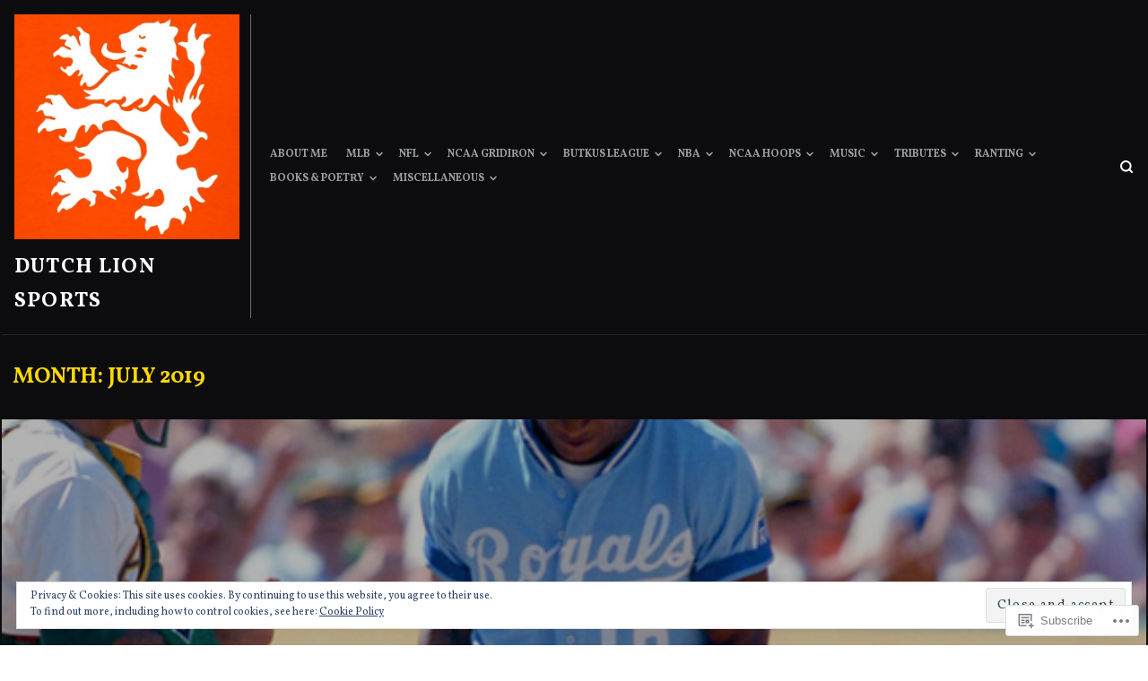

--- FILE ---
content_type: text/html; charset=UTF-8
request_url: https://dutchlionsports.com/2019/07/
body_size: 28755
content:
<!DOCTYPE html>
<html lang="en">
<head>
<meta charset="UTF-8">
<meta name="viewport" content="width=device-width, initial-scale=1">

<title>July 2019 &#8211; Dutch Lion Sports</title>
<script type="text/javascript">
  WebFontConfig = {"google":{"families":["Vollkorn:b:latin,latin-ext","Vollkorn:r,i,b,bi:latin,latin-ext"]},"api_url":"https:\/\/fonts-api.wp.com\/css"};
  (function() {
    var wf = document.createElement('script');
    wf.src = '/wp-content/plugins/custom-fonts/js/webfont.js';
    wf.type = 'text/javascript';
    wf.async = 'true';
    var s = document.getElementsByTagName('script')[0];
    s.parentNode.insertBefore(wf, s);
	})();
</script><style id="jetpack-custom-fonts-css">.wf-active body, .wf-active button, .wf-active input, .wf-active select, .wf-active textarea{font-family:"Vollkorn",serif}.wf-active blockquote{font-family:"Vollkorn",serif}.wf-active input[type="submit"]{font-family:"Vollkorn",serif}.wf-active #page div.sharedaddy h3.sd-title, .wf-active .hentry .cat-links, .wf-active .hentry .tags-links, .wf-active #page div#jp-relatedposts h3.jp-relatedposts-headlinee{font-family:"Vollkorn",serif}.wf-active #masthead .main-navigation a, .wf-active #primary-header .entry-meta, .wf-active .hentry-grid .hentry-col .hentry .entry-meta, .wf-active #colophon .site-footer-bottom{font-family:"Vollkorn",serif}.wf-active .hentry .edit-link a, .wf-active .site-main .post-navigation .meta-title{font-family:"Vollkorn",serif}.wf-active span.entry-cats.primary-font{font-family:"Vollkorn",serif}.wf-active #search-container #close-search-container{font-family:"Vollkorn",serif}.wf-active h1, .wf-active h2, .wf-active h3, .wf-active h4, .wf-active h5, .wf-active h6{font-family:"Vollkorn",serif;font-weight:700;font-style:normal}.wf-active .site-title{font-family:"Vollkorn",serif;font-style:normal;font-weight:700}.wf-active .single .entry-content h1, .wf-active .page .entry-content h1, .wf-active .comments-area .comment-body h1{font-size:61.1px;font-style:normal;font-weight:700}.wf-active .single .entry-content h2, .wf-active .page .entry-content h2, .wf-active .comments-area .comment-body h2{font-size:46.8px;font-style:normal;font-weight:700}.wf-active .single .entry-content h3, .wf-active .page .entry-content h3, .wf-active .comments-area .comment-body h3{font-size:37.7px;font-style:normal;font-weight:700}.wf-active .single .entry-content h4, .wf-active .page .entry-content h4, .wf-active .comments-area .comment-body h4{font-size:29.9px;font-style:normal;font-weight:700}.wf-active .single .entry-content h5, .wf-active .page .entry-content h5, .wf-active .comments-area .comment-body h5{font-size:23.4px;font-style:normal;font-weight:700}.wf-active .single .entry-content h6, .wf-active .page .entry-content h6, .wf-active .comments-area .comment-body h6{font-size:18.2px;font-style:normal;font-weight:700}.wf-active #masthead .site-branding .site-title{font-size:23.4px;font-weight:700;font-style:normal}.wf-active .widget .widget-title, .wf-active .widget-title label{font-size:18.2px;font-weight:700;font-style:normal}.wf-active #primary-header .entry-title{font-size:61.1px;font-weight:700;font-style:normal}.wf-active #page .hentry-grid .hentry-col .hentry .entry-header .entry-title, .wf-active .page-header .page-title{font-size:24.7px;font-weight:700;font-style:normal}.wf-active .hentry-grid .hentry-col .hentry .entry-header .entry-title{font-size:23.4px;font-weight:700;font-style:normal}.wf-active .hentry-grid .hentry-col:nth-child(5n) > .hentry .entry-header .entry-title, .wf-active .hentry-grid .hentry-col:nth-child(7n) > .hentry .entry-header .entry-title, .wf-active .hentry-grid .hentry-col:nth-child(2) > .hentry .entry-header .entry-title{font-size:29.9px;font-weight:700;font-style:normal}.wf-active .hentry-grid .hentry-col:first-child > .hentry .entry-header .entry-title{font-size:39px;font-weight:700;font-style:normal}.wf-active #comments .comments-title, .wf-active #reply-title{font-size:23.4px;font-style:normal;font-weight:700}</style>
<meta name='robots' content='max-image-preview:large' />

<!-- Async WordPress.com Remote Login -->
<script id="wpcom_remote_login_js">
var wpcom_remote_login_extra_auth = '';
function wpcom_remote_login_remove_dom_node_id( element_id ) {
	var dom_node = document.getElementById( element_id );
	if ( dom_node ) { dom_node.parentNode.removeChild( dom_node ); }
}
function wpcom_remote_login_remove_dom_node_classes( class_name ) {
	var dom_nodes = document.querySelectorAll( '.' + class_name );
	for ( var i = 0; i < dom_nodes.length; i++ ) {
		dom_nodes[ i ].parentNode.removeChild( dom_nodes[ i ] );
	}
}
function wpcom_remote_login_final_cleanup() {
	wpcom_remote_login_remove_dom_node_classes( "wpcom_remote_login_msg" );
	wpcom_remote_login_remove_dom_node_id( "wpcom_remote_login_key" );
	wpcom_remote_login_remove_dom_node_id( "wpcom_remote_login_validate" );
	wpcom_remote_login_remove_dom_node_id( "wpcom_remote_login_js" );
	wpcom_remote_login_remove_dom_node_id( "wpcom_request_access_iframe" );
	wpcom_remote_login_remove_dom_node_id( "wpcom_request_access_styles" );
}

// Watch for messages back from the remote login
window.addEventListener( "message", function( e ) {
	if ( e.origin === "https://r-login.wordpress.com" ) {
		var data = {};
		try {
			data = JSON.parse( e.data );
		} catch( e ) {
			wpcom_remote_login_final_cleanup();
			return;
		}

		if ( data.msg === 'LOGIN' ) {
			// Clean up the login check iframe
			wpcom_remote_login_remove_dom_node_id( "wpcom_remote_login_key" );

			var id_regex = new RegExp( /^[0-9]+$/ );
			var token_regex = new RegExp( /^.*|.*|.*$/ );
			if (
				token_regex.test( data.token )
				&& id_regex.test( data.wpcomid )
			) {
				// We have everything we need to ask for a login
				var script = document.createElement( "script" );
				script.setAttribute( "id", "wpcom_remote_login_validate" );
				script.src = '/remote-login.php?wpcom_remote_login=validate'
					+ '&wpcomid=' + data.wpcomid
					+ '&token=' + encodeURIComponent( data.token )
					+ '&host=' + window.location.protocol
					+ '//' + window.location.hostname
					+ '&postid=8009'
					+ '&is_singular=';
				document.body.appendChild( script );
			}

			return;
		}

		// Safari ITP, not logged in, so redirect
		if ( data.msg === 'LOGIN-REDIRECT' ) {
			window.location = 'https://wordpress.com/log-in?redirect_to=' + window.location.href;
			return;
		}

		// Safari ITP, storage access failed, remove the request
		if ( data.msg === 'LOGIN-REMOVE' ) {
			var css_zap = 'html { -webkit-transition: margin-top 1s; transition: margin-top 1s; } /* 9001 */ html { margin-top: 0 !important; } * html body { margin-top: 0 !important; } @media screen and ( max-width: 782px ) { html { margin-top: 0 !important; } * html body { margin-top: 0 !important; } }';
			var style_zap = document.createElement( 'style' );
			style_zap.type = 'text/css';
			style_zap.appendChild( document.createTextNode( css_zap ) );
			document.body.appendChild( style_zap );

			var e = document.getElementById( 'wpcom_request_access_iframe' );
			e.parentNode.removeChild( e );

			document.cookie = 'wordpress_com_login_access=denied; path=/; max-age=31536000';

			return;
		}

		// Safari ITP
		if ( data.msg === 'REQUEST_ACCESS' ) {
			console.log( 'request access: safari' );

			// Check ITP iframe enable/disable knob
			if ( wpcom_remote_login_extra_auth !== 'safari_itp_iframe' ) {
				return;
			}

			// If we are in a "private window" there is no ITP.
			var private_window = false;
			try {
				var opendb = window.openDatabase( null, null, null, null );
			} catch( e ) {
				private_window = true;
			}

			if ( private_window ) {
				console.log( 'private window' );
				return;
			}

			var iframe = document.createElement( 'iframe' );
			iframe.id = 'wpcom_request_access_iframe';
			iframe.setAttribute( 'scrolling', 'no' );
			iframe.setAttribute( 'sandbox', 'allow-storage-access-by-user-activation allow-scripts allow-same-origin allow-top-navigation-by-user-activation' );
			iframe.src = 'https://r-login.wordpress.com/remote-login.php?wpcom_remote_login=request_access&origin=' + encodeURIComponent( data.origin ) + '&wpcomid=' + encodeURIComponent( data.wpcomid );

			var css = 'html { -webkit-transition: margin-top 1s; transition: margin-top 1s; } /* 9001 */ html { margin-top: 46px !important; } * html body { margin-top: 46px !important; } @media screen and ( max-width: 660px ) { html { margin-top: 71px !important; } * html body { margin-top: 71px !important; } #wpcom_request_access_iframe { display: block; height: 71px !important; } } #wpcom_request_access_iframe { border: 0px; height: 46px; position: fixed; top: 0; left: 0; width: 100%; min-width: 100%; z-index: 99999; background: #23282d; } ';

			var style = document.createElement( 'style' );
			style.type = 'text/css';
			style.id = 'wpcom_request_access_styles';
			style.appendChild( document.createTextNode( css ) );
			document.body.appendChild( style );

			document.body.appendChild( iframe );
		}

		if ( data.msg === 'DONE' ) {
			wpcom_remote_login_final_cleanup();
		}
	}
}, false );

// Inject the remote login iframe after the page has had a chance to load
// more critical resources
window.addEventListener( "DOMContentLoaded", function( e ) {
	var iframe = document.createElement( "iframe" );
	iframe.style.display = "none";
	iframe.setAttribute( "scrolling", "no" );
	iframe.setAttribute( "id", "wpcom_remote_login_key" );
	iframe.src = "https://r-login.wordpress.com/remote-login.php"
		+ "?wpcom_remote_login=key"
		+ "&origin=aHR0cHM6Ly9kdXRjaGxpb25zcG9ydHMuY29t"
		+ "&wpcomid=35743537"
		+ "&time=" + Math.floor( Date.now() / 1000 );
	document.body.appendChild( iframe );
}, false );
</script>
<link rel='dns-prefetch' href='//s0.wp.com' />
<link rel='dns-prefetch' href='//fonts-api.wp.com' />
<link rel='dns-prefetch' href='//af.pubmine.com' />
<link rel="alternate" type="application/rss+xml" title="Dutch Lion Sports &raquo; Feed" href="https://dutchlionsports.com/feed/" />
<link rel="alternate" type="application/rss+xml" title="Dutch Lion Sports &raquo; Comments Feed" href="https://dutchlionsports.com/comments/feed/" />
	<script type="text/javascript">
		/* <![CDATA[ */
		function addLoadEvent(func) {
			var oldonload = window.onload;
			if (typeof window.onload != 'function') {
				window.onload = func;
			} else {
				window.onload = function () {
					oldonload();
					func();
				}
			}
		}
		/* ]]> */
	</script>
	<link crossorigin='anonymous' rel='stylesheet' id='all-css-0-1' href='/_static/??/wp-content/mu-plugins/widgets/eu-cookie-law/templates/style.css,/wp-content/mu-plugins/likes/jetpack-likes.css?m=1743883414j&cssminify=yes' type='text/css' media='all' />
<style id='wp-emoji-styles-inline-css'>

	img.wp-smiley, img.emoji {
		display: inline !important;
		border: none !important;
		box-shadow: none !important;
		height: 1em !important;
		width: 1em !important;
		margin: 0 0.07em !important;
		vertical-align: -0.1em !important;
		background: none !important;
		padding: 0 !important;
	}
/*# sourceURL=wp-emoji-styles-inline-css */
</style>
<link crossorigin='anonymous' rel='stylesheet' id='all-css-2-1' href='/wp-content/plugins/gutenberg-core/v22.4.0/build/styles/block-library/style.min.css?m=1768935615i&cssminify=yes' type='text/css' media='all' />
<style id='wp-block-library-inline-css'>
.has-text-align-justify {
	text-align:justify;
}
.has-text-align-justify{text-align:justify;}

/*# sourceURL=wp-block-library-inline-css */
</style><style id='global-styles-inline-css'>
:root{--wp--preset--aspect-ratio--square: 1;--wp--preset--aspect-ratio--4-3: 4/3;--wp--preset--aspect-ratio--3-4: 3/4;--wp--preset--aspect-ratio--3-2: 3/2;--wp--preset--aspect-ratio--2-3: 2/3;--wp--preset--aspect-ratio--16-9: 16/9;--wp--preset--aspect-ratio--9-16: 9/16;--wp--preset--color--black: #000000;--wp--preset--color--cyan-bluish-gray: #abb8c3;--wp--preset--color--white: #ffffff;--wp--preset--color--pale-pink: #f78da7;--wp--preset--color--vivid-red: #cf2e2e;--wp--preset--color--luminous-vivid-orange: #ff6900;--wp--preset--color--luminous-vivid-amber: #fcb900;--wp--preset--color--light-green-cyan: #7bdcb5;--wp--preset--color--vivid-green-cyan: #00d084;--wp--preset--color--pale-cyan-blue: #8ed1fc;--wp--preset--color--vivid-cyan-blue: #0693e3;--wp--preset--color--vivid-purple: #9b51e0;--wp--preset--gradient--vivid-cyan-blue-to-vivid-purple: linear-gradient(135deg,rgb(6,147,227) 0%,rgb(155,81,224) 100%);--wp--preset--gradient--light-green-cyan-to-vivid-green-cyan: linear-gradient(135deg,rgb(122,220,180) 0%,rgb(0,208,130) 100%);--wp--preset--gradient--luminous-vivid-amber-to-luminous-vivid-orange: linear-gradient(135deg,rgb(252,185,0) 0%,rgb(255,105,0) 100%);--wp--preset--gradient--luminous-vivid-orange-to-vivid-red: linear-gradient(135deg,rgb(255,105,0) 0%,rgb(207,46,46) 100%);--wp--preset--gradient--very-light-gray-to-cyan-bluish-gray: linear-gradient(135deg,rgb(238,238,238) 0%,rgb(169,184,195) 100%);--wp--preset--gradient--cool-to-warm-spectrum: linear-gradient(135deg,rgb(74,234,220) 0%,rgb(151,120,209) 20%,rgb(207,42,186) 40%,rgb(238,44,130) 60%,rgb(251,105,98) 80%,rgb(254,248,76) 100%);--wp--preset--gradient--blush-light-purple: linear-gradient(135deg,rgb(255,206,236) 0%,rgb(152,150,240) 100%);--wp--preset--gradient--blush-bordeaux: linear-gradient(135deg,rgb(254,205,165) 0%,rgb(254,45,45) 50%,rgb(107,0,62) 100%);--wp--preset--gradient--luminous-dusk: linear-gradient(135deg,rgb(255,203,112) 0%,rgb(199,81,192) 50%,rgb(65,88,208) 100%);--wp--preset--gradient--pale-ocean: linear-gradient(135deg,rgb(255,245,203) 0%,rgb(182,227,212) 50%,rgb(51,167,181) 100%);--wp--preset--gradient--electric-grass: linear-gradient(135deg,rgb(202,248,128) 0%,rgb(113,206,126) 100%);--wp--preset--gradient--midnight: linear-gradient(135deg,rgb(2,3,129) 0%,rgb(40,116,252) 100%);--wp--preset--font-size--small: 0.889rem;--wp--preset--font-size--medium: 1.266rem;--wp--preset--font-size--large: 1.602rem;--wp--preset--font-size--x-large: 42px;--wp--preset--font-size--normal: 1rem;--wp--preset--font-size--huge: 2.027rem;--wp--preset--font-size--enormous: 3.247rem;--wp--preset--font-size--gigantic: 4.11rem;--wp--preset--font-family--albert-sans: 'Albert Sans', sans-serif;--wp--preset--font-family--alegreya: Alegreya, serif;--wp--preset--font-family--arvo: Arvo, serif;--wp--preset--font-family--bodoni-moda: 'Bodoni Moda', serif;--wp--preset--font-family--bricolage-grotesque: 'Bricolage Grotesque', sans-serif;--wp--preset--font-family--cabin: Cabin, sans-serif;--wp--preset--font-family--chivo: Chivo, sans-serif;--wp--preset--font-family--commissioner: Commissioner, sans-serif;--wp--preset--font-family--cormorant: Cormorant, serif;--wp--preset--font-family--courier-prime: 'Courier Prime', monospace;--wp--preset--font-family--crimson-pro: 'Crimson Pro', serif;--wp--preset--font-family--dm-mono: 'DM Mono', monospace;--wp--preset--font-family--dm-sans: 'DM Sans', sans-serif;--wp--preset--font-family--dm-serif-display: 'DM Serif Display', serif;--wp--preset--font-family--domine: Domine, serif;--wp--preset--font-family--eb-garamond: 'EB Garamond', serif;--wp--preset--font-family--epilogue: Epilogue, sans-serif;--wp--preset--font-family--fahkwang: Fahkwang, sans-serif;--wp--preset--font-family--figtree: Figtree, sans-serif;--wp--preset--font-family--fira-sans: 'Fira Sans', sans-serif;--wp--preset--font-family--fjalla-one: 'Fjalla One', sans-serif;--wp--preset--font-family--fraunces: Fraunces, serif;--wp--preset--font-family--gabarito: Gabarito, system-ui;--wp--preset--font-family--ibm-plex-mono: 'IBM Plex Mono', monospace;--wp--preset--font-family--ibm-plex-sans: 'IBM Plex Sans', sans-serif;--wp--preset--font-family--ibarra-real-nova: 'Ibarra Real Nova', serif;--wp--preset--font-family--instrument-serif: 'Instrument Serif', serif;--wp--preset--font-family--inter: Inter, sans-serif;--wp--preset--font-family--josefin-sans: 'Josefin Sans', sans-serif;--wp--preset--font-family--jost: Jost, sans-serif;--wp--preset--font-family--libre-baskerville: 'Libre Baskerville', serif;--wp--preset--font-family--libre-franklin: 'Libre Franklin', sans-serif;--wp--preset--font-family--literata: Literata, serif;--wp--preset--font-family--lora: Lora, serif;--wp--preset--font-family--merriweather: Merriweather, serif;--wp--preset--font-family--montserrat: Montserrat, sans-serif;--wp--preset--font-family--newsreader: Newsreader, serif;--wp--preset--font-family--noto-sans-mono: 'Noto Sans Mono', sans-serif;--wp--preset--font-family--nunito: Nunito, sans-serif;--wp--preset--font-family--open-sans: 'Open Sans', sans-serif;--wp--preset--font-family--overpass: Overpass, sans-serif;--wp--preset--font-family--pt-serif: 'PT Serif', serif;--wp--preset--font-family--petrona: Petrona, serif;--wp--preset--font-family--piazzolla: Piazzolla, serif;--wp--preset--font-family--playfair-display: 'Playfair Display', serif;--wp--preset--font-family--plus-jakarta-sans: 'Plus Jakarta Sans', sans-serif;--wp--preset--font-family--poppins: Poppins, sans-serif;--wp--preset--font-family--raleway: Raleway, sans-serif;--wp--preset--font-family--roboto: Roboto, sans-serif;--wp--preset--font-family--roboto-slab: 'Roboto Slab', serif;--wp--preset--font-family--rubik: Rubik, sans-serif;--wp--preset--font-family--rufina: Rufina, serif;--wp--preset--font-family--sora: Sora, sans-serif;--wp--preset--font-family--source-sans-3: 'Source Sans 3', sans-serif;--wp--preset--font-family--source-serif-4: 'Source Serif 4', serif;--wp--preset--font-family--space-mono: 'Space Mono', monospace;--wp--preset--font-family--syne: Syne, sans-serif;--wp--preset--font-family--texturina: Texturina, serif;--wp--preset--font-family--urbanist: Urbanist, sans-serif;--wp--preset--font-family--work-sans: 'Work Sans', sans-serif;--wp--preset--spacing--20: 0.44rem;--wp--preset--spacing--30: 0.67rem;--wp--preset--spacing--40: 1rem;--wp--preset--spacing--50: 1.5rem;--wp--preset--spacing--60: 2.25rem;--wp--preset--spacing--70: 3.38rem;--wp--preset--spacing--80: 5.06rem;--wp--preset--shadow--natural: 6px 6px 9px rgba(0, 0, 0, 0.2);--wp--preset--shadow--deep: 12px 12px 50px rgba(0, 0, 0, 0.4);--wp--preset--shadow--sharp: 6px 6px 0px rgba(0, 0, 0, 0.2);--wp--preset--shadow--outlined: 6px 6px 0px -3px rgb(255, 255, 255), 6px 6px rgb(0, 0, 0);--wp--preset--shadow--crisp: 6px 6px 0px rgb(0, 0, 0);}:where(body) { margin: 0; }:where(.is-layout-flex){gap: 0.5em;}:where(.is-layout-grid){gap: 0.5em;}body .is-layout-flex{display: flex;}.is-layout-flex{flex-wrap: wrap;align-items: center;}.is-layout-flex > :is(*, div){margin: 0;}body .is-layout-grid{display: grid;}.is-layout-grid > :is(*, div){margin: 0;}body{padding-top: 0px;padding-right: 0px;padding-bottom: 0px;padding-left: 0px;}:root :where(.wp-element-button, .wp-block-button__link){background-color: #32373c;border-width: 0;color: #fff;font-family: inherit;font-size: inherit;font-style: inherit;font-weight: inherit;letter-spacing: inherit;line-height: inherit;padding-top: calc(0.667em + 2px);padding-right: calc(1.333em + 2px);padding-bottom: calc(0.667em + 2px);padding-left: calc(1.333em + 2px);text-decoration: none;text-transform: inherit;}.has-black-color{color: var(--wp--preset--color--black) !important;}.has-cyan-bluish-gray-color{color: var(--wp--preset--color--cyan-bluish-gray) !important;}.has-white-color{color: var(--wp--preset--color--white) !important;}.has-pale-pink-color{color: var(--wp--preset--color--pale-pink) !important;}.has-vivid-red-color{color: var(--wp--preset--color--vivid-red) !important;}.has-luminous-vivid-orange-color{color: var(--wp--preset--color--luminous-vivid-orange) !important;}.has-luminous-vivid-amber-color{color: var(--wp--preset--color--luminous-vivid-amber) !important;}.has-light-green-cyan-color{color: var(--wp--preset--color--light-green-cyan) !important;}.has-vivid-green-cyan-color{color: var(--wp--preset--color--vivid-green-cyan) !important;}.has-pale-cyan-blue-color{color: var(--wp--preset--color--pale-cyan-blue) !important;}.has-vivid-cyan-blue-color{color: var(--wp--preset--color--vivid-cyan-blue) !important;}.has-vivid-purple-color{color: var(--wp--preset--color--vivid-purple) !important;}.has-black-background-color{background-color: var(--wp--preset--color--black) !important;}.has-cyan-bluish-gray-background-color{background-color: var(--wp--preset--color--cyan-bluish-gray) !important;}.has-white-background-color{background-color: var(--wp--preset--color--white) !important;}.has-pale-pink-background-color{background-color: var(--wp--preset--color--pale-pink) !important;}.has-vivid-red-background-color{background-color: var(--wp--preset--color--vivid-red) !important;}.has-luminous-vivid-orange-background-color{background-color: var(--wp--preset--color--luminous-vivid-orange) !important;}.has-luminous-vivid-amber-background-color{background-color: var(--wp--preset--color--luminous-vivid-amber) !important;}.has-light-green-cyan-background-color{background-color: var(--wp--preset--color--light-green-cyan) !important;}.has-vivid-green-cyan-background-color{background-color: var(--wp--preset--color--vivid-green-cyan) !important;}.has-pale-cyan-blue-background-color{background-color: var(--wp--preset--color--pale-cyan-blue) !important;}.has-vivid-cyan-blue-background-color{background-color: var(--wp--preset--color--vivid-cyan-blue) !important;}.has-vivid-purple-background-color{background-color: var(--wp--preset--color--vivid-purple) !important;}.has-black-border-color{border-color: var(--wp--preset--color--black) !important;}.has-cyan-bluish-gray-border-color{border-color: var(--wp--preset--color--cyan-bluish-gray) !important;}.has-white-border-color{border-color: var(--wp--preset--color--white) !important;}.has-pale-pink-border-color{border-color: var(--wp--preset--color--pale-pink) !important;}.has-vivid-red-border-color{border-color: var(--wp--preset--color--vivid-red) !important;}.has-luminous-vivid-orange-border-color{border-color: var(--wp--preset--color--luminous-vivid-orange) !important;}.has-luminous-vivid-amber-border-color{border-color: var(--wp--preset--color--luminous-vivid-amber) !important;}.has-light-green-cyan-border-color{border-color: var(--wp--preset--color--light-green-cyan) !important;}.has-vivid-green-cyan-border-color{border-color: var(--wp--preset--color--vivid-green-cyan) !important;}.has-pale-cyan-blue-border-color{border-color: var(--wp--preset--color--pale-cyan-blue) !important;}.has-vivid-cyan-blue-border-color{border-color: var(--wp--preset--color--vivid-cyan-blue) !important;}.has-vivid-purple-border-color{border-color: var(--wp--preset--color--vivid-purple) !important;}.has-vivid-cyan-blue-to-vivid-purple-gradient-background{background: var(--wp--preset--gradient--vivid-cyan-blue-to-vivid-purple) !important;}.has-light-green-cyan-to-vivid-green-cyan-gradient-background{background: var(--wp--preset--gradient--light-green-cyan-to-vivid-green-cyan) !important;}.has-luminous-vivid-amber-to-luminous-vivid-orange-gradient-background{background: var(--wp--preset--gradient--luminous-vivid-amber-to-luminous-vivid-orange) !important;}.has-luminous-vivid-orange-to-vivid-red-gradient-background{background: var(--wp--preset--gradient--luminous-vivid-orange-to-vivid-red) !important;}.has-very-light-gray-to-cyan-bluish-gray-gradient-background{background: var(--wp--preset--gradient--very-light-gray-to-cyan-bluish-gray) !important;}.has-cool-to-warm-spectrum-gradient-background{background: var(--wp--preset--gradient--cool-to-warm-spectrum) !important;}.has-blush-light-purple-gradient-background{background: var(--wp--preset--gradient--blush-light-purple) !important;}.has-blush-bordeaux-gradient-background{background: var(--wp--preset--gradient--blush-bordeaux) !important;}.has-luminous-dusk-gradient-background{background: var(--wp--preset--gradient--luminous-dusk) !important;}.has-pale-ocean-gradient-background{background: var(--wp--preset--gradient--pale-ocean) !important;}.has-electric-grass-gradient-background{background: var(--wp--preset--gradient--electric-grass) !important;}.has-midnight-gradient-background{background: var(--wp--preset--gradient--midnight) !important;}.has-small-font-size{font-size: var(--wp--preset--font-size--small) !important;}.has-medium-font-size{font-size: var(--wp--preset--font-size--medium) !important;}.has-large-font-size{font-size: var(--wp--preset--font-size--large) !important;}.has-x-large-font-size{font-size: var(--wp--preset--font-size--x-large) !important;}.has-normal-font-size{font-size: var(--wp--preset--font-size--normal) !important;}.has-huge-font-size{font-size: var(--wp--preset--font-size--huge) !important;}.has-enormous-font-size{font-size: var(--wp--preset--font-size--enormous) !important;}.has-gigantic-font-size{font-size: var(--wp--preset--font-size--gigantic) !important;}.has-albert-sans-font-family{font-family: var(--wp--preset--font-family--albert-sans) !important;}.has-alegreya-font-family{font-family: var(--wp--preset--font-family--alegreya) !important;}.has-arvo-font-family{font-family: var(--wp--preset--font-family--arvo) !important;}.has-bodoni-moda-font-family{font-family: var(--wp--preset--font-family--bodoni-moda) !important;}.has-bricolage-grotesque-font-family{font-family: var(--wp--preset--font-family--bricolage-grotesque) !important;}.has-cabin-font-family{font-family: var(--wp--preset--font-family--cabin) !important;}.has-chivo-font-family{font-family: var(--wp--preset--font-family--chivo) !important;}.has-commissioner-font-family{font-family: var(--wp--preset--font-family--commissioner) !important;}.has-cormorant-font-family{font-family: var(--wp--preset--font-family--cormorant) !important;}.has-courier-prime-font-family{font-family: var(--wp--preset--font-family--courier-prime) !important;}.has-crimson-pro-font-family{font-family: var(--wp--preset--font-family--crimson-pro) !important;}.has-dm-mono-font-family{font-family: var(--wp--preset--font-family--dm-mono) !important;}.has-dm-sans-font-family{font-family: var(--wp--preset--font-family--dm-sans) !important;}.has-dm-serif-display-font-family{font-family: var(--wp--preset--font-family--dm-serif-display) !important;}.has-domine-font-family{font-family: var(--wp--preset--font-family--domine) !important;}.has-eb-garamond-font-family{font-family: var(--wp--preset--font-family--eb-garamond) !important;}.has-epilogue-font-family{font-family: var(--wp--preset--font-family--epilogue) !important;}.has-fahkwang-font-family{font-family: var(--wp--preset--font-family--fahkwang) !important;}.has-figtree-font-family{font-family: var(--wp--preset--font-family--figtree) !important;}.has-fira-sans-font-family{font-family: var(--wp--preset--font-family--fira-sans) !important;}.has-fjalla-one-font-family{font-family: var(--wp--preset--font-family--fjalla-one) !important;}.has-fraunces-font-family{font-family: var(--wp--preset--font-family--fraunces) !important;}.has-gabarito-font-family{font-family: var(--wp--preset--font-family--gabarito) !important;}.has-ibm-plex-mono-font-family{font-family: var(--wp--preset--font-family--ibm-plex-mono) !important;}.has-ibm-plex-sans-font-family{font-family: var(--wp--preset--font-family--ibm-plex-sans) !important;}.has-ibarra-real-nova-font-family{font-family: var(--wp--preset--font-family--ibarra-real-nova) !important;}.has-instrument-serif-font-family{font-family: var(--wp--preset--font-family--instrument-serif) !important;}.has-inter-font-family{font-family: var(--wp--preset--font-family--inter) !important;}.has-josefin-sans-font-family{font-family: var(--wp--preset--font-family--josefin-sans) !important;}.has-jost-font-family{font-family: var(--wp--preset--font-family--jost) !important;}.has-libre-baskerville-font-family{font-family: var(--wp--preset--font-family--libre-baskerville) !important;}.has-libre-franklin-font-family{font-family: var(--wp--preset--font-family--libre-franklin) !important;}.has-literata-font-family{font-family: var(--wp--preset--font-family--literata) !important;}.has-lora-font-family{font-family: var(--wp--preset--font-family--lora) !important;}.has-merriweather-font-family{font-family: var(--wp--preset--font-family--merriweather) !important;}.has-montserrat-font-family{font-family: var(--wp--preset--font-family--montserrat) !important;}.has-newsreader-font-family{font-family: var(--wp--preset--font-family--newsreader) !important;}.has-noto-sans-mono-font-family{font-family: var(--wp--preset--font-family--noto-sans-mono) !important;}.has-nunito-font-family{font-family: var(--wp--preset--font-family--nunito) !important;}.has-open-sans-font-family{font-family: var(--wp--preset--font-family--open-sans) !important;}.has-overpass-font-family{font-family: var(--wp--preset--font-family--overpass) !important;}.has-pt-serif-font-family{font-family: var(--wp--preset--font-family--pt-serif) !important;}.has-petrona-font-family{font-family: var(--wp--preset--font-family--petrona) !important;}.has-piazzolla-font-family{font-family: var(--wp--preset--font-family--piazzolla) !important;}.has-playfair-display-font-family{font-family: var(--wp--preset--font-family--playfair-display) !important;}.has-plus-jakarta-sans-font-family{font-family: var(--wp--preset--font-family--plus-jakarta-sans) !important;}.has-poppins-font-family{font-family: var(--wp--preset--font-family--poppins) !important;}.has-raleway-font-family{font-family: var(--wp--preset--font-family--raleway) !important;}.has-roboto-font-family{font-family: var(--wp--preset--font-family--roboto) !important;}.has-roboto-slab-font-family{font-family: var(--wp--preset--font-family--roboto-slab) !important;}.has-rubik-font-family{font-family: var(--wp--preset--font-family--rubik) !important;}.has-rufina-font-family{font-family: var(--wp--preset--font-family--rufina) !important;}.has-sora-font-family{font-family: var(--wp--preset--font-family--sora) !important;}.has-source-sans-3-font-family{font-family: var(--wp--preset--font-family--source-sans-3) !important;}.has-source-serif-4-font-family{font-family: var(--wp--preset--font-family--source-serif-4) !important;}.has-space-mono-font-family{font-family: var(--wp--preset--font-family--space-mono) !important;}.has-syne-font-family{font-family: var(--wp--preset--font-family--syne) !important;}.has-texturina-font-family{font-family: var(--wp--preset--font-family--texturina) !important;}.has-urbanist-font-family{font-family: var(--wp--preset--font-family--urbanist) !important;}.has-work-sans-font-family{font-family: var(--wp--preset--font-family--work-sans) !important;}
/*# sourceURL=global-styles-inline-css */
</style>

<style id='classic-theme-styles-inline-css'>
.wp-block-button__link{background-color:#32373c;border-radius:9999px;box-shadow:none;color:#fff;font-size:1.125em;padding:calc(.667em + 2px) calc(1.333em + 2px);text-decoration:none}.wp-block-file__button{background:#32373c;color:#fff}.wp-block-accordion-heading{margin:0}.wp-block-accordion-heading__toggle{background-color:inherit!important;color:inherit!important}.wp-block-accordion-heading__toggle:not(:focus-visible){outline:none}.wp-block-accordion-heading__toggle:focus,.wp-block-accordion-heading__toggle:hover{background-color:inherit!important;border:none;box-shadow:none;color:inherit;padding:var(--wp--preset--spacing--20,1em) 0;text-decoration:none}.wp-block-accordion-heading__toggle:focus-visible{outline:auto;outline-offset:0}
/*# sourceURL=/wp-content/plugins/gutenberg-core/v22.4.0/build/styles/block-library/classic.min.css */
</style>
<link crossorigin='anonymous' rel='stylesheet' id='all-css-4-1' href='/_static/??-eJx9jEEOAiEQBD/kQECjeDC+ZWEnijIwYWA3/l72op689KFTVXplCCU3zE1z6reYRYfiUwlP0VYZpwxIJE4IFRd10HOU9iFA2iuhCiI7/ROiDt9WxfETT20jCOc4YUIa2D9t5eGA91xRBMZS7ATtPkTZvCtdzNEZt7f2fHq8Afl7R7w=&cssminify=yes' type='text/css' media='all' />
<link rel='stylesheet' id='hermes-google-fonts-css' href='https://fonts-api.wp.com/css?family=PT+Serif%3A400%2C700%2C400italic%2C700italic%7CPT+Sans%3A400%2C400i%2C700%2C700i&#038;subset=latin%2Clatin-ext%2Ccyrillic%2Ccyrillic-ext&#038;display=swap' media='all' />
<link crossorigin='anonymous' rel='stylesheet' id='all-css-6-1' href='/wp-content/themes/premium/hermes/style.css?m=1630507115i&cssminify=yes' type='text/css' media='all' />
<style id='hermes-style-inline-css'>
.cat-links, .tags-links, .byline { clip: rect(1px, 1px, 1px, 1px); height: 1px; position: absolute; overflow: hidden; width: 1px; }
/*# sourceURL=hermes-style-inline-css */
</style>
<link crossorigin='anonymous' rel='stylesheet' id='print-css-7-1' href='/wp-content/themes/premium/hermes/assets/css/print-style.css?m=1569007540i&cssminify=yes' type='text/css' media='print' />
<link crossorigin='anonymous' rel='stylesheet' id='all-css-8-1' href='/_static/??-eJyVy0sKAjEQRdENGUt7EHEgriXG10na/EhV6O2bdiIiCM7q1uPQWpUtWZCFxCOBqTak0BN5tC0NM4TJ8liMGw8/A/f96B39jxdINfbxxVNXNXYXMlPDLRY3Tvdy7/yFHIqKxRoJJX+EmqMJbaPXdDnqaTporU/n5Qkzr1zE&cssminify=yes' type='text/css' media='all' />
<link crossorigin='anonymous' rel='stylesheet' id='print-css-9-1' href='/wp-content/mu-plugins/global-print/global-print.css?m=1465851035i&cssminify=yes' type='text/css' media='print' />
<style id='jetpack-global-styles-frontend-style-inline-css'>
:root { --font-headings: unset; --font-base: unset; --font-headings-default: -apple-system,BlinkMacSystemFont,"Segoe UI",Roboto,Oxygen-Sans,Ubuntu,Cantarell,"Helvetica Neue",sans-serif; --font-base-default: -apple-system,BlinkMacSystemFont,"Segoe UI",Roboto,Oxygen-Sans,Ubuntu,Cantarell,"Helvetica Neue",sans-serif;}
/*# sourceURL=jetpack-global-styles-frontend-style-inline-css */
</style>
<link crossorigin='anonymous' rel='stylesheet' id='all-css-12-1' href='/_static/??-eJyNjcEKwjAQRH/IuFQj9SJ+isRsSLZusqWbUPx7W+lFBPEyzMDMPJhH46XUUCrkZkZukYrCEOro/GPLkEVWwcZBQZObAjrE59tSiXuvuoP/n25UPKh4cmxYouhH+HqrKeSFmyxElrvjX7iZMIaqsFQ2b+JEaFxBw6R13V7zpetPx8PZ9p0dXpQMX7Y=&cssminify=yes' type='text/css' media='all' />
<script type="text/javascript" id="wpcom-actionbar-placeholder-js-extra">
/* <![CDATA[ */
var actionbardata = {"siteID":"35743537","postID":"0","siteURL":"https://dutchlionsports.com","xhrURL":"https://dutchlionsports.com/wp-admin/admin-ajax.php","nonce":"683dbee943","isLoggedIn":"","statusMessage":"","subsEmailDefault":"instantly","proxyScriptUrl":"https://s0.wp.com/wp-content/js/wpcom-proxy-request.js?m=1513050504i&amp;ver=20211021","i18n":{"followedText":"New posts from this site will now appear in your \u003Ca href=\"https://wordpress.com/reader\"\u003EReader\u003C/a\u003E","foldBar":"Collapse this bar","unfoldBar":"Expand this bar","shortLinkCopied":"Shortlink copied to clipboard."}};
//# sourceURL=wpcom-actionbar-placeholder-js-extra
/* ]]> */
</script>
<script type="text/javascript" id="jetpack-mu-wpcom-settings-js-before">
/* <![CDATA[ */
var JETPACK_MU_WPCOM_SETTINGS = {"assetsUrl":"https://s0.wp.com/wp-content/mu-plugins/jetpack-mu-wpcom-plugin/moon/jetpack_vendor/automattic/jetpack-mu-wpcom/src/build/"};
//# sourceURL=jetpack-mu-wpcom-settings-js-before
/* ]]> */
</script>
<script crossorigin='anonymous' type='text/javascript'  src='/_static/??/wp-content/js/rlt-proxy.js,/wp-content/blog-plugins/wordads-classes/js/cmp/v2/cmp-non-gdpr.js?m=1720530689j'></script>
<script type="text/javascript" id="rlt-proxy-js-after">
/* <![CDATA[ */
	rltInitialize( {"token":null,"iframeOrigins":["https:\/\/widgets.wp.com"]} );
//# sourceURL=rlt-proxy-js-after
/* ]]> */
</script>
<link rel="EditURI" type="application/rsd+xml" title="RSD" href="https://dutchlionsports.wordpress.com/xmlrpc.php?rsd" />
<meta name="generator" content="WordPress.com" />

<!-- Jetpack Open Graph Tags -->
<meta property="og:type" content="website" />
<meta property="og:title" content="July 2019 &#8211; Dutch Lion Sports" />
<meta property="og:site_name" content="Dutch Lion Sports" />
<meta property="og:image" content="https://dutchlionsports.com/wp-content/uploads/2020/01/dutch-lion-orange-and-white.jpg?w=200" />
<meta property="og:image:width" content="200" />
<meta property="og:image:height" content="200" />
<meta property="og:image:alt" content="" />
<meta property="og:locale" content="en_US" />
<meta name="twitter:creator" content="@ReidWiersema" />

<!-- End Jetpack Open Graph Tags -->
<link rel='openid.server' href='https://dutchlionsports.com/?openidserver=1' />
<link rel='openid.delegate' href='https://dutchlionsports.com/' />
<link rel="search" type="application/opensearchdescription+xml" href="https://dutchlionsports.com/osd.xml" title="Dutch Lion Sports" />
<link rel="search" type="application/opensearchdescription+xml" href="https://s1.wp.com/opensearch.xml" title="WordPress.com" />
<style type="text/css">.recentcomments a{display:inline !important;padding:0 !important;margin:0 !important;}</style>		<style type="text/css">
			.recentcomments a {
				display: inline !important;
				padding: 0 !important;
				margin: 0 !important;
			}

			table.recentcommentsavatartop img.avatar, table.recentcommentsavatarend img.avatar {
				border: 0px;
				margin: 0;
			}

			table.recentcommentsavatartop a, table.recentcommentsavatarend a {
				border: 0px !important;
				background-color: transparent !important;
			}

			td.recentcommentsavatarend, td.recentcommentsavatartop {
				padding: 0px 0px 1px 0px;
				margin: 0px;
			}

			td.recentcommentstextend {
				border: none !important;
				padding: 0px 0px 2px 10px;
			}

			.rtl td.recentcommentstextend {
				padding: 0px 10px 2px 0px;
			}

			td.recentcommentstexttop {
				border: none;
				padding: 0px 0px 0px 10px;
			}

			.rtl td.recentcommentstexttop {
				padding: 0px 10px 0px 0px;
			}
		</style>
		<meta name="description" content="1 post published by Dutch Lion during July 2019" />
<script type="text/javascript">
/* <![CDATA[ */
var wa_client = {}; wa_client.cmd = []; wa_client.config = { 'blog_id': 35743537, 'blog_language': 'en', 'is_wordads': true, 'hosting_type': 1, 'afp_account_id': null, 'afp_host_id': 5038568878849053, 'theme': 'premium/hermes', '_': { 'title': 'Advertisement', 'privacy_settings': 'Privacy Settings' }, 'formats': [ 'belowpost', 'bottom_sticky', 'sidebar_sticky_right', 'sidebar', 'top', 'shortcode', 'gutenberg_rectangle', 'gutenberg_leaderboard', 'gutenberg_mobile_leaderboard', 'gutenberg_skyscraper' ] };
/* ]]> */
</script>
		<script type="text/javascript">

			window.doNotSellCallback = function() {

				var linkElements = [
					'a[href="https://wordpress.com/?ref=footer_blog"]',
					'a[href="https://wordpress.com/?ref=footer_website"]',
					'a[href="https://wordpress.com/?ref=vertical_footer"]',
					'a[href^="https://wordpress.com/?ref=footer_segment_"]',
				].join(',');

				var dnsLink = document.createElement( 'a' );
				dnsLink.href = 'https://wordpress.com/advertising-program-optout/';
				dnsLink.classList.add( 'do-not-sell-link' );
				dnsLink.rel = 'nofollow';
				dnsLink.style.marginLeft = '0.5em';
				dnsLink.textContent = 'Do Not Sell or Share My Personal Information';

				var creditLinks = document.querySelectorAll( linkElements );

				if ( 0 === creditLinks.length ) {
					return false;
				}

				Array.prototype.forEach.call( creditLinks, function( el ) {
					el.insertAdjacentElement( 'afterend', dnsLink );
				});

				return true;
			};

		</script>
		<link rel="icon" href="https://dutchlionsports.com/wp-content/uploads/2020/01/dutch-lion-orange-and-white.jpg?w=32" sizes="32x32" />
<link rel="icon" href="https://dutchlionsports.com/wp-content/uploads/2020/01/dutch-lion-orange-and-white.jpg?w=192" sizes="192x192" />
<link rel="apple-touch-icon" href="https://dutchlionsports.com/wp-content/uploads/2020/01/dutch-lion-orange-and-white.jpg?w=180" />
<meta name="msapplication-TileImage" content="https://dutchlionsports.com/wp-content/uploads/2020/01/dutch-lion-orange-and-white.jpg?w=270" />
<!-- Your Google Analytics Plugin is missing the tracking ID -->
<script type="text/javascript">
	window.google_analytics_uacct = "UA-52447-2";
</script>

<script type="text/javascript">
	var _gaq = _gaq || [];
	_gaq.push(['_setAccount', 'UA-52447-2']);
	_gaq.push(['_gat._anonymizeIp']);
	_gaq.push(['_setDomainName', 'none']);
	_gaq.push(['_setAllowLinker', true]);
	_gaq.push(['_initData']);
	_gaq.push(['_trackPageview']);

	(function() {
		var ga = document.createElement('script'); ga.type = 'text/javascript'; ga.async = true;
		ga.src = ('https:' == document.location.protocol ? 'https://ssl' : 'http://www') + '.google-analytics.com/ga.js';
		(document.getElementsByTagName('head')[0] || document.getElementsByTagName('body')[0]).appendChild(ga);
	})();
</script>
<link crossorigin='anonymous' rel='stylesheet' id='all-css-0-3' href='/_static/??-eJyNzMEKwjAMgOEXsgtz6PAgPop0aS2ZbVKadHt9Fbx48/jBzw97dShskQ1KdzX3RKywRqsen19DEWG4EyMsnXIA7Ytio2ok7/hHQyEeUPUA/5+LhJ6jwk4hRVNIzW/efHO1yYNy/Pxu5TrOp+kyn6fxuL4AWZNE2g==&cssminify=yes' type='text/css' media='all' />
<link rel='stylesheet' id='gravatar-card-services-css' href='https://secure.gravatar.com/css/services.css?ver=202605924dcd77a86c6f1d3698ec27fc5da92b28585ddad3ee636c0397cf312193b2a1' media='all' />
</head>

<body class="archive date custom-background wp-custom-logo wp-embed-responsive wp-theme-premiumhermes customizer-styles-applied grid-layout-default toggle-sidebar--left hfeed jetpack-reblog-enabled categories-hidden tags-hidden author-hidden">


<div id="toggle-sidebar" class="toggle-sidebar th-bg-primary-base th-w-full th-h-full" aria-hidden="true">
	<div class="inner-panel th-uppercase th-text-sm th-p-base th-pt-lg">
		<button id="close-toggle-sidebar" class="toggle-sidebar-close-button th-flex th-items-center th-text-xs th-font-heading clean-button" type="button">
			<svg class="svg-icon th-fill-current" width="24" height="24" aria-hidden="true" role="img" focusable="false" xmlns="http://www.w3.org/2000/svg" viewBox="0 0 24 24" fill="none" stroke="currentColor" stroke-width="2" stroke-linecap="round" stroke-linejoin="round"><line x1="18" y1="6" x2="6" y2="18"></line><line x1="6" y1="6" x2="18" y2="18"></line></svg>			Close		</button><!-- .close-button -->

		<nav id="mobile-navigation" class="mobile-navigation th-font-heading th-stack--lg" aria-label="Mobile menu"></nav><!-- #mobile-navigation -->
	</div><!-- .inner-panel -->
</div><!-- #toggle-sidebar -->
<div id="page" class="site">
	<a class="skip-link screen-reader-text" href="#content">Skip to content</a>

	
<div id="search-container" class="header-search-container th-font-heading th-items-center th-justify-center th-flex-col th-p-sm th-w-full th-h-full" role="dialog" aria-hidden="true">
	<form method="get" class="header-searchform th-flex th-w-full th-max-w-base th-text-secondary-base" action="https://dutchlionsports.com/" role="search">
		<label for="header-search-field" class="th-w-full">
			<span class="screen-reader-text">Search for:</span>
			<input type="text" id="header-search-field" class="field th-text-lg th-w-full" placeholder="Search &#x2026;" name="s" value="" />
		</label>

		<button type="submit" class="submit clean-button th-text-lg">
			<svg class="svg-icon th-fill-current" width="24" height="24" aria-hidden="true" role="img" focusable="false" xmlns="http://www.w3.org/2000/svg" viewBox="0 0 24 24" fill="none" stroke="currentColor" stroke-width="3" stroke-linecap="round" stroke-linejoin="round"><circle cx="11" cy="11" r="8"></circle><line x1="21" y1="21" x2="16.65" y2="16.65"></line></svg>			<span class="screen-reader-text">Search</span>
		</button>

		<button id="close-search-container" class="header-search-close-button clean-button th-flex th-items-center th-uppercase th-tracking-wider" type="button">
			<svg class="svg-icon th-fill-current" width="24" height="24" aria-hidden="true" role="img" focusable="false" xmlns="http://www.w3.org/2000/svg" viewBox="0 0 24 24" fill="none" stroke="currentColor" stroke-width="2" stroke-linecap="round" stroke-linejoin="round"><line x1="18" y1="6" x2="6" y2="18"></line><line x1="6" y1="6" x2="18" y2="18"></line></svg>			Close		</button><!-- .header-search-close-button -->
	</form><!-- .header-searchform -->
</div><!-- #search-container -->
	<header id="masthead" class="site-header th-font-heading th-text-white th-bg-primary-base th-flex lg:th-flex-nowrap th-flex-wrap th-items-center th-p-base">
		<div class="site-branding th-text-center th-stack--sm lg:th-mr-sm lg:th-pr-sm lg:th-w-auto th-w-full">
			<a href="https://dutchlionsports.com/" class="custom-logo-link" rel="home"><img width="300" height="300" src="https://dutchlionsports.com/wp-content/uploads/2017/05/dutch-lion-orange-and-white-300-x-300.jpg" class="custom-logo" alt="Dutch Lion Sports" decoding="async" srcset="https://dutchlionsports.com/wp-content/uploads/2017/05/dutch-lion-orange-and-white-300-x-300.jpg 300w, https://dutchlionsports.com/wp-content/uploads/2017/05/dutch-lion-orange-and-white-300-x-300.jpg?w=150&amp;h=150 150w" sizes="(max-width: 300px) 100vw, 300px" data-attachment-id="9124" data-permalink="https://dutchlionsports.com/dutch-lion-orange-and-white-300-x-300/" data-orig-file="https://dutchlionsports.com/wp-content/uploads/2017/05/dutch-lion-orange-and-white-300-x-300.jpg" data-orig-size="300,300" data-comments-opened="1" data-image-meta="{&quot;aperture&quot;:&quot;0&quot;,&quot;credit&quot;:&quot;&quot;,&quot;camera&quot;:&quot;&quot;,&quot;caption&quot;:&quot;&quot;,&quot;created_timestamp&quot;:&quot;0&quot;,&quot;copyright&quot;:&quot;&quot;,&quot;focal_length&quot;:&quot;0&quot;,&quot;iso&quot;:&quot;0&quot;,&quot;shutter_speed&quot;:&quot;0&quot;,&quot;title&quot;:&quot;&quot;,&quot;orientation&quot;:&quot;0&quot;}" data-image-title="Dutch Lion orange and white 300 x 300" data-image-description="" data-image-caption="" data-medium-file="https://dutchlionsports.com/wp-content/uploads/2017/05/dutch-lion-orange-and-white-300-x-300.jpg?w=300" data-large-file="https://dutchlionsports.com/wp-content/uploads/2017/05/dutch-lion-orange-and-white-300-x-300.jpg?w=300" /></a>				<p class="site-title th-mb-0 th-uppercase th-tracking-wide th-text-md th-leading-sm"><a href="https://dutchlionsports.com/">Dutch Lion Sports</a></p>
								<p class="site-description th-mb-0 th-text-sm th-hidden">Welcome to &quot;Dutch Lion&quot; Sports! If you live for the games, the &quot;Lion&#039;s&quot; heart beats for you.</p>
						</div><!-- .site-branding -->

		<nav id="site-navigation" class="main-navigation lg:th-block th-hidden th-uppercase th-text-2xs" aria-label="Primary menu">
			<ul id="menu-menu-categories" class="menu"><li id="menu-item-9173" class="menu-item menu-item-type-post_type menu-item-object-page menu-item-9173"><a href="https://dutchlionsports.com/about-me/">About Me</a></li>
<li id="menu-item-9176" class="menu-item menu-item-type-taxonomy menu-item-object-category menu-item-has-children menu-item-9176"><a href="https://dutchlionsports.com/category/mlb/">MLB</a><span class="arrow-icon" aria-hidden="true"><svg class="svg-icon th-fill-current" width="24" height="24" aria-hidden="true" role="img" focusable="false" xmlns="http://www.w3.org/2000/svg" viewBox="0 0 24 24" fill="none" stroke="currentColor" stroke-width="2" stroke-linecap="round" stroke-linejoin="round"><polyline points="6 9 12 15 18 9"></polyline></svg></span>
<ul class="sub-menu">
	<li id="menu-item-22215" class="menu-item menu-item-type-post_type menu-item-object-post menu-item-22215"><a href="https://dutchlionsports.com/2025/10/02/2025-mlb-playoffs-preview/">2025 MLB Playoffs Preview</a></li>
	<li id="menu-item-21962" class="menu-item menu-item-type-post_type menu-item-object-post menu-item-21962"><a href="https://dutchlionsports.com/2025/04/14/dutch-lions-2025-mlb-baseball-preview/">Dutch Lion’s 2025 MLB Baseball “Preview”</a></li>
	<li id="menu-item-21038" class="menu-item menu-item-type-post_type menu-item-object-post menu-item-21038"><a href="https://dutchlionsports.com/2024/04/08/dutch-lions-2024-mlb-preview/">Dutch Lion’s 2024 MLB Preview</a></li>
	<li id="menu-item-20903" class="menu-item menu-item-type-post_type menu-item-object-post menu-item-20903"><a href="https://dutchlionsports.com/2023/10/04/dutch-lions-2023-mlb-playoffs-preview/">Dutch Lion’s 2023 MLB Playoffs Preview</a></li>
	<li id="menu-item-20673" class="menu-item menu-item-type-post_type menu-item-object-post menu-item-20673"><a href="https://dutchlionsports.com/2023/04/07/dutch-lions-2023-mlb-preview/">Dutch Lion’s 2023 MLB Preview</a></li>
	<li id="menu-item-20214" class="menu-item menu-item-type-post_type menu-item-object-post menu-item-20214"><a href="https://dutchlionsports.com/2022/10/07/dutch-lions-2022-mlb-playoffs-preview/">Dutch Lion’s 2022 MLB Playoffs Preview</a></li>
	<li id="menu-item-20105" class="menu-item menu-item-type-post_type menu-item-object-post menu-item-20105"><a href="https://dutchlionsports.com/2022/09/16/put-your-sox-on-september-16-2022/">Put Your Sox On – September 16, 2022</a></li>
	<li id="menu-item-19464" class="menu-item menu-item-type-post_type menu-item-object-post menu-item-19464"><a href="https://dutchlionsports.com/2022/04/09/dutch-lions-2022-mlb-preview/">Dutch Lion’s 2022 MLB Preview</a></li>
	<li id="menu-item-19141" class="menu-item menu-item-type-post_type menu-item-object-post menu-item-19141"><a href="https://dutchlionsports.com/2022/01/25/2022-national-baseball-hall-of-fame-inductees/">2022 National Baseball Hall of Fame Inductees</a></li>
	<li id="menu-item-18321" class="menu-item menu-item-type-post_type menu-item-object-post menu-item-18321"><a href="https://dutchlionsports.com/2021/10/08/dutch-lions-2021-mlb-playoffs-preview/">Dutch Lion’s 2021 MLB Playoffs Preview</a></li>
	<li id="menu-item-18059" class="menu-item menu-item-type-post_type menu-item-object-post menu-item-18059"><a href="https://dutchlionsports.com/2021/07/13/reid-em-weep/">Reid ‘Em &amp; Weep</a></li>
	<li id="menu-item-17870" class="menu-item menu-item-type-post_type menu-item-object-post menu-item-17870"><a href="https://dutchlionsports.com/2021/04/01/dutch-lions-2021-mlb-preview/">Dutch Lion’s 2021 MLB Preview</a></li>
	<li id="menu-item-17209" class="menu-item menu-item-type-post_type menu-item-object-post menu-item-17209"><a href="https://dutchlionsports.com/2020/10/02/put-your-sox-on-ricky-blew-it/">Put Your Sox On : Ricky Blew It</a></li>
	<li id="menu-item-17187" class="menu-item menu-item-type-post_type menu-item-object-post menu-item-17187"><a href="https://dutchlionsports.com/2020/09/29/dutch-lions-2020-mlb-playoffs-preview/">Dutch Lion’s 2020 MLB Playoffs Preview</a></li>
	<li id="menu-item-17082" class="menu-item menu-item-type-post_type menu-item-object-post menu-item-17082"><a href="https://dutchlionsports.com/2020/07/27/dutch-lions-2020-mlb-preview/">Dutch Lion’s 2020 MLB Preview!</a></li>
	<li id="menu-item-17000" class="menu-item menu-item-type-post_type menu-item-object-post menu-item-17000"><a href="https://dutchlionsports.com/2020/06/15/the-most-amazing-feat-in-sports-history/">The Most Amazing Feat in Sports History?</a></li>
	<li id="menu-item-16533" class="menu-item menu-item-type-post_type menu-item-object-post menu-item-16533"><a href="https://dutchlionsports.com/2019/10/04/dutch-lions-2019-mlb-playoffs-preview/">Dutch Lion’s 2019 MLB Playoffs Preview</a></li>
	<li id="menu-item-16316" class="menu-item menu-item-type-post_type menu-item-object-post menu-item-16316"><a href="https://dutchlionsports.com/2019/07/29/baseballs-powder-outage/">Baseball’s Powder Outage</a></li>
	<li id="menu-item-16241" class="menu-item menu-item-type-post_type menu-item-object-post menu-item-16241"><a href="https://dutchlionsports.com/2019/04/11/dutch-lions-2019-mlb-preview/">Dutch Lion’s 2019 MLB Preview!</a></li>
	<li id="menu-item-16204" class="menu-item menu-item-type-post_type menu-item-object-post menu-item-16204"><a href="https://dutchlionsports.com/2019/03/08/if-i-were-the-commissioner-of-baseball/">If I were the Commissioner of Baseball…..</a></li>
	<li id="menu-item-15752" class="menu-item menu-item-type-post_type menu-item-object-post menu-item-15752"><a href="https://dutchlionsports.com/2018/10/08/2018-mlb-playoffs-predictions/">2018 MLB Playoffs Predictions</a></li>
	<li id="menu-item-15317" class="menu-item menu-item-type-post_type menu-item-object-post menu-item-15317"><a href="https://dutchlionsports.com/2018/06/08/put-your-sox-on-june-8-2018/">Put Your Sox On – June 8, 2018</a></li>
	<li id="menu-item-15229" class="menu-item menu-item-type-post_type menu-item-object-post menu-item-15229"><a href="https://dutchlionsports.com/2018/04/30/put-your-sox-on-april-30-18-the-white-sox-stink-but-the-royals-smell-worse/">Put Your Sox On (April 30, ’18) : The White Sox Stink…..But the Royals Smell Worse</a></li>
	<li id="menu-item-15144" class="menu-item menu-item-type-post_type menu-item-object-post menu-item-15144"><a href="https://dutchlionsports.com/2018/04/14/put-your-sox-on-april-14-2018-reason-9-that-we-hate-the-cubs/">Put Your Sox On – April 14, 2018 – Reason #9 That We Hate the Cubs</a></li>
	<li id="menu-item-15133" class="menu-item menu-item-type-post_type menu-item-object-post menu-item-15133"><a href="https://dutchlionsports.com/2018/04/13/dutch-lions-2018-mlb-preview/">Dutch Lion’s 2018 MLB Preview!</a></li>
	<li id="menu-item-15095" class="menu-item menu-item-type-post_type menu-item-object-post menu-item-15095"><a href="https://dutchlionsports.com/2018/03/30/put-your-sox-on/">Put Your Sox On!</a></li>
	<li id="menu-item-9963" class="menu-item menu-item-type-post_type menu-item-object-post menu-item-9963"><a href="https://dutchlionsports.com/2017/07/13/baseball-at-the-all-star-break-jose-quintana-trade/">No Way Jose! Baseball at the All-Star Break</a></li>
	<li id="menu-item-9692" class="menu-item menu-item-type-post_type menu-item-object-post menu-item-9692"><a href="https://dutchlionsports.com/2017/05/18/reid-em-weep-2-8-the-cream-is-rising/">The Cream Is Rising…..</a></li>
	<li id="menu-item-9228" class="menu-item menu-item-type-post_type menu-item-object-post menu-item-9228"><a href="https://dutchlionsports.com/2017/04/10/reid-em-weep-2-5-dutch-lions-2017-mlb-preview/">Dutch Lion’s 2017 MLB Preview!</a></li>
	<li id="menu-item-9224" class="menu-item menu-item-type-post_type menu-item-object-post menu-item-9224"><a href="https://dutchlionsports.com/2017/03/10/kids-in-the-hall-the-dutch-lion-goes-deeper-into-the-hall-of-fame-controversies-in-reid-em-weep-2-2/">&#8220;Kids in the Hall&#8221;&#8230;&#8230;the Dutch Lion goes deeper into the Hall of Fame controversies (Part 2)</a></li>
	<li id="menu-item-9704" class="menu-item menu-item-type-post_type menu-item-object-post menu-item-9704"><a href="https://dutchlionsports.com/2017/03/04/reid-em-weep-2-1/">What does the Dutch Lion think about the Baseball Hall of Fame? (Part 1)</a></li>
	<li id="menu-item-9489" class="menu-item menu-item-type-post_type menu-item-object-post menu-item-9489"><a href="https://dutchlionsports.com/2016/10/06/the-2016-cubs-not-that-good/">The 2016 Cubs……..Not That Good!</a></li>
	<li id="menu-item-9701" class="menu-item menu-item-type-post_type menu-item-object-post menu-item-9701"><a href="https://dutchlionsports.com/2016/07/28/reid-em-weep-1-4/">Chris Sale’s Throwback Jerseys?…..SOLD!</a></li>
	<li id="menu-item-9490" class="menu-item menu-item-type-post_type menu-item-object-post menu-item-9490"><a href="https://dutchlionsports.com/2016/07/28/reid-em-weep-1-4/">Reid &#8216;Em &amp; Weep (1.4)</a></li>
	<li id="menu-item-9488" class="menu-item menu-item-type-post_type menu-item-object-post menu-item-9488"><a href="https://dutchlionsports.com/2016/07/19/reid-em-weep-1-3/">Reid ‘Em &amp; Weep (1.3)</a></li>
</ul>
</li>
<li id="menu-item-9215" class="menu-item menu-item-type-taxonomy menu-item-object-category menu-item-has-children menu-item-9215"><a href="https://dutchlionsports.com/category/nfl/">NFL</a><span class="arrow-icon" aria-hidden="true"><svg class="svg-icon th-fill-current" width="24" height="24" aria-hidden="true" role="img" focusable="false" xmlns="http://www.w3.org/2000/svg" viewBox="0 0 24 24" fill="none" stroke="currentColor" stroke-width="2" stroke-linecap="round" stroke-linejoin="round"><polyline points="6 9 12 15 18 9"></polyline></svg></span>
<ul class="sub-menu">
	<li id="menu-item-22149" class="menu-item menu-item-type-post_type menu-item-object-post menu-item-22149"><a href="https://dutchlionsports.com/2025/09/14/chicago-bears-week-2-preview-bears-at-detroit-lions/">Chicago Bears Week 2 Preview: Bears at Detroit Lions</a></li>
	<li id="menu-item-22106" class="menu-item menu-item-type-post_type menu-item-object-post menu-item-22106"><a href="https://dutchlionsports.com/2025/09/08/chicago-bears-2025-season-preview/">Chicago Bears 2025 Season Preview</a></li>
	<li id="menu-item-22028" class="menu-item menu-item-type-post_type menu-item-object-post menu-item-22028"><a href="https://dutchlionsports.com/2025/04/24/chicago-bears-2025-nfl-draft-preview/">Chicago Bears 2025 NFL Draft Preview</a></li>
	<li id="menu-item-21818" class="menu-item menu-item-type-post_type menu-item-object-post menu-item-21818"><a href="https://dutchlionsports.com/2025/01/11/dutch-lions-2024-25-nfl-playoffs-preview/">Dutch Lion’s 2024-’25 NFL Playoffs Preview</a></li>
	<li id="menu-item-21401" class="menu-item menu-item-type-post_type menu-item-object-post menu-item-21401"><a href="https://dutchlionsports.com/2024/09/20/dutch-lions-2024-pro-football-spectacular/">Dutch Lion’s 2024 Pro Football Spectacular</a></li>
	<li id="menu-item-21121" class="menu-item menu-item-type-post_type menu-item-object-post menu-item-21121"><a href="https://dutchlionsports.com/2024/04/24/chicago-bears-2024-nfl-draft-preview/">Chicago Bears 2024 NFL Draft Preview</a></li>
	<li id="menu-item-20951" class="menu-item menu-item-type-post_type menu-item-object-post menu-item-20951"><a href="https://dutchlionsports.com/2024/01/13/dutch-lions-2023-24-nfl-playoffs-preview/">Dutch Lion’s 2023-24 NFL Playoffs Preview</a></li>
	<li id="menu-item-20836" class="menu-item menu-item-type-post_type menu-item-object-post menu-item-20836"><a href="https://dutchlionsports.com/2023/04/27/chicago-bears-2023-nfl-draft-preview/">Chicago Bears 2023 NFL Draft Preview</a></li>
	<li id="menu-item-20559" class="menu-item menu-item-type-post_type menu-item-object-post menu-item-20559"><a href="https://dutchlionsports.com/2023/01/21/dutch-lions-2022-23-nfl-playoffs-preview/">Dutch Lion’s 2022-’23 NFL Playoffs Preview</a></li>
	<li id="menu-item-20397" class="menu-item menu-item-type-post_type menu-item-object-post menu-item-20397"><a href="https://dutchlionsports.com/2022/11/11/lets-talk-football-11-11-22/">Let’s Talk Football – 11/11/22</a></li>
	<li id="menu-item-20263" class="menu-item menu-item-type-post_type menu-item-object-post menu-item-20263"><a href="https://dutchlionsports.com/2022/10/09/dutch-lions-2022-pro-football-spectacular/">Dutch Lion’s 2022 Pro Football Spectacular</a></li>
	<li id="menu-item-19790" class="menu-item menu-item-type-post_type menu-item-object-post menu-item-19790"><a href="https://dutchlionsports.com/2022/05/10/2022-nfl-draft-review/">2022 NFL Draft Review</a></li>
	<li id="menu-item-19695" class="menu-item menu-item-type-post_type menu-item-object-post menu-item-19695"><a href="https://dutchlionsports.com/2022/04/28/chicago-bears-2022-nfl-draft-preview/">Chicago Bears 2022 NFL Draft Preview</a></li>
	<li id="menu-item-19069" class="menu-item menu-item-type-post_type menu-item-object-post menu-item-19069"><a href="https://dutchlionsports.com/2022/01/16/dutch-lions-2021-nfl-playoffs-picks/">Dutch Lion’s 2021 NFL Playoffs Picks</a></li>
	<li id="menu-item-18964" class="menu-item menu-item-type-post_type menu-item-object-post menu-item-18964"><a href="https://dutchlionsports.com/2022/01/09/top-ten-chicago-bears-head-coaching-candidates/">Top Ten Chicago Bears Head Coaching Candidates</a></li>
	<li id="menu-item-18917" class="menu-item menu-item-type-post_type menu-item-object-post menu-item-18917"><a href="https://dutchlionsports.com/2022/01/07/chicago-bears-season-finale-preview-at-minnesota/">Chicago Bears Season Finale Preview at Minnesota</a></li>
	<li id="menu-item-18882" class="menu-item menu-item-type-post_type menu-item-object-post menu-item-18882"><a href="https://dutchlionsports.com/2022/01/02/chicago-bears-vs-new-york-giants-preview/">Chicago Bears vs New York Giants Preview</a></li>
	<li id="menu-item-18786" class="menu-item menu-item-type-post_type menu-item-object-post menu-item-18786"><a href="https://dutchlionsports.com/2021/12/26/chicago-bears-at-seattle-seahawks-preview/">Chicago Bears at Seattle Seahawks Preview</a></li>
	<li id="menu-item-18773" class="menu-item menu-item-type-post_type menu-item-object-post menu-item-18773"><a href="https://dutchlionsports.com/2021/12/20/chicago-bears-vs-minnesota-vikings-monday-night-football-preview/">Chicago Bears vs Minnesota Vikings Monday Night Football Preview</a></li>
	<li id="menu-item-18761" class="menu-item menu-item-type-post_type menu-item-object-post menu-item-18761"><a href="https://dutchlionsports.com/2021/12/12/chicago-bears-green-bay-packers-preview/">Chicago Bears/Green Bay Packers Preview</a></li>
	<li id="menu-item-18762" class="menu-item menu-item-type-post_type menu-item-object-post menu-item-18762"><a href="https://dutchlionsports.com/2021/12/05/chicago-bears-arizona-cardinals-preview/">Chicago Bears/Arizona Cardinals Preview</a></li>
	<li id="menu-item-18630" class="menu-item menu-item-type-post_type menu-item-object-post menu-item-18630"><a href="https://dutchlionsports.com/2021/11/25/chicago-bears-detroit-lions-thanksgiving-day-preview/">Chicago Bears/Detroit Lions Thanksgiving Day Preview</a></li>
	<li id="menu-item-18594" class="menu-item menu-item-type-post_type menu-item-object-post menu-item-18594"><a href="https://dutchlionsports.com/2021/11/21/chicago-bears-baltimore-ravens-preview/">Chicago Bears/Baltimore Ravens Preview</a></li>
	<li id="menu-item-18521" class="menu-item menu-item-type-post_type menu-item-object-post menu-item-18521"><a href="https://dutchlionsports.com/2021/11/08/chicago-bears-pittsburgh-steelers-preview/">Chicago Bears/Pittsburgh Steelers Preview</a></li>
	<li id="menu-item-18493" class="menu-item menu-item-type-post_type menu-item-object-post menu-item-18493"><a href="https://dutchlionsports.com/2021/10/30/chicago-bears-vs-san-francisco-49ers-preview/">Chicago Bears vs San Francisco 49ers Preview</a></li>
	<li id="menu-item-18461" class="menu-item menu-item-type-post_type menu-item-object-post menu-item-18461"><a href="https://dutchlionsports.com/2021/10/29/fire-nagy/">FIRE NAGY!</a></li>
	<li id="menu-item-18438" class="menu-item menu-item-type-post_type menu-item-object-post menu-item-18438"><a href="https://dutchlionsports.com/2021/10/24/chicago-bears-week-7-preview/">Chicago Bears Week 7 Preview</a></li>
	<li id="menu-item-18406" class="menu-item menu-item-type-post_type menu-item-object-post menu-item-18406"><a href="https://dutchlionsports.com/2021/10/16/chicago-bears-week-6-recap-week-7-preview/">Chicago Bears Week 5 Recap / Week 6 Preview</a></li>
	<li id="menu-item-18360" class="menu-item menu-item-type-post_type menu-item-object-post menu-item-18360"><a href="https://dutchlionsports.com/2021/10/10/chicago-bears-week-4-recap-week-5-preview/">Chicago Bears Week 4 Recap / Week 5 Preview</a></li>
	<li id="menu-item-18271" class="menu-item menu-item-type-post_type menu-item-object-post menu-item-18271"><a href="https://dutchlionsports.com/2021/10/03/chicago-bears-week-3-recap-week-4-preview/">Chicago Bears Week 3 Recap / Week 4 Preview</a></li>
	<li id="menu-item-18229" class="menu-item menu-item-type-post_type menu-item-object-post menu-item-18229"><a href="https://dutchlionsports.com/2021/09/26/chicago-bears-week-2-recap-week-3-preview/">Chicago Bears Week 2 Recap / Week 3 Preview</a></li>
	<li id="menu-item-18159" class="menu-item menu-item-type-post_type menu-item-object-post menu-item-18159"><a href="https://dutchlionsports.com/2021/09/13/dutch-lions-2021-pro-football-spectacular/">Dutch Lion’s 2021 Pro Football Spectacular!</a></li>
	<li id="menu-item-18129" class="menu-item menu-item-type-post_type menu-item-object-post menu-item-18129"><a href="https://dutchlionsports.com/2021/09/12/chicago-bears-2021-season-preview/">Chicago Bears 2021 Season Preview</a></li>
	<li id="menu-item-17922" class="menu-item menu-item-type-post_type menu-item-object-post menu-item-17922"><a href="https://dutchlionsports.com/2021/04/29/chicago-bears-2021-nfl-draft-preview/">Chicago Bears 2021 NFL Draft Preview</a></li>
</ul>
</li>
<li id="menu-item-9177" class="menu-item menu-item-type-taxonomy menu-item-object-category menu-item-has-children menu-item-9177"><a href="https://dutchlionsports.com/category/ncaa-football/">NCAA Gridiron</a><span class="arrow-icon" aria-hidden="true"><svg class="svg-icon th-fill-current" width="24" height="24" aria-hidden="true" role="img" focusable="false" xmlns="http://www.w3.org/2000/svg" viewBox="0 0 24 24" fill="none" stroke="currentColor" stroke-width="2" stroke-linecap="round" stroke-linejoin="round"><polyline points="6 9 12 15 18 9"></polyline></svg></span>
<ul class="sub-menu">
	<li id="menu-item-21712" class="menu-item menu-item-type-post_type menu-item-object-post menu-item-21712"><a href="https://dutchlionsports.com/2024/12/20/dutch-lions-2024-college-football-playoff-preview/">Dutch Lion’s 2024 College Football Playoff Preview</a></li>
	<li id="menu-item-21239" class="menu-item menu-item-type-post_type menu-item-object-post menu-item-21239"><a href="https://dutchlionsports.com/2024/08/29/dutch-lions-2024-college-football-spectacular/">Dutch Lion’s 2024 College Football Spectacular</a></li>
	<li id="menu-item-20457" class="menu-item menu-item-type-post_type menu-item-object-post menu-item-20457"><a href="https://dutchlionsports.com/2022/11/21/my-top-head-coaching-candidates-for-nebraska/">My Top Head Coaching Candidates for Nebraska</a></li>
	<li id="menu-item-20107" class="menu-item menu-item-type-post_type menu-item-object-post menu-item-20107"><a href="https://dutchlionsports.com/2022/09/09/dutch-lions-2022-college-football-spectacular/">Dutch Lion’s 2022 College Football Spectacular</a></li>
	<li id="menu-item-19715" class="menu-item menu-item-type-post_type menu-item-object-post menu-item-19715"><a href="https://dutchlionsports.com/2022/05/04/2021-football-season-recap/">2021 Football Season Recap</a></li>
	<li id="menu-item-18056" class="menu-item menu-item-type-post_type menu-item-object-post menu-item-18056"><a href="https://dutchlionsports.com/2021/09/02/dutch-lions-2021-college-football-spectacular/">Dutch Lion’s 2021 College Football Spectacular</a></li>
	<li id="menu-item-16474" class="menu-item menu-item-type-post_type menu-item-object-post menu-item-16474"><a href="https://dutchlionsports.com/2019/09/21/dutch-lions-2019-college-football-spectacular/">Dutch Lion’s 2019 College Football Spectacular!</a></li>
	<li id="menu-item-15615" class="menu-item menu-item-type-post_type menu-item-object-post menu-item-15615"><a href="https://dutchlionsports.com/2018/09/01/dutch-lions-2018-college-football-spectacular/">Dutch Lion’s 2018 College Football Spectacular!</a></li>
	<li id="menu-item-15075" class="menu-item menu-item-type-post_type menu-item-object-post menu-item-15075"><a href="https://dutchlionsports.com/2018/02/20/scott-frost-will-lead-nebraska-out-of-the-wilderness/">Scott Frost Will Lead Nebraska Out of the Wilderness</a></li>
	<li id="menu-item-11314" class="menu-item menu-item-type-post_type menu-item-object-post menu-item-11314"><a href="https://dutchlionsports.com/2017/09/01/dutch-lions-2017-college-football-spectacular/">Dutch Lion’s 2017 College Football Spectacular!</a></li>
	<li id="menu-item-10732" class="menu-item menu-item-type-post_type menu-item-object-post menu-item-10732"><a href="https://dutchlionsports.com/2017/08/28/a-summer-tradition-espns-top-25-college-football-games-from-last-season/">A Summer Tradition: ESPN’s Top 25 College Football Games from last season!</a></li>
	<li id="menu-item-9660" class="menu-item menu-item-type-post_type menu-item-object-post menu-item-9660"><a href="https://dutchlionsports.com/2016/08/02/reid-em-weep-1-5/">The Greatest College Football Games of 2015</a></li>
</ul>
</li>
<li id="menu-item-9216" class="menu-item menu-item-type-taxonomy menu-item-object-category menu-item-has-children menu-item-9216"><a href="https://dutchlionsports.com/category/butkus-league/">Butkus League</a><span class="arrow-icon" aria-hidden="true"><svg class="svg-icon th-fill-current" width="24" height="24" aria-hidden="true" role="img" focusable="false" xmlns="http://www.w3.org/2000/svg" viewBox="0 0 24 24" fill="none" stroke="currentColor" stroke-width="2" stroke-linecap="round" stroke-linejoin="round"><polyline points="6 9 12 15 18 9"></polyline></svg></span>
<ul class="sub-menu">
	<li id="menu-item-16925" class="menu-item menu-item-type-post_type menu-item-object-post menu-item-16925"><a href="https://dutchlionsports.com/2020/03/27/butkus-league-power-rankings/">Butkus League Power Rankings</a></li>
	<li id="menu-item-16121" class="menu-item menu-item-type-post_type menu-item-object-post menu-item-16121"><a href="https://dutchlionsports.com/2019/01/11/butkus-league-profiles-raj/">Butkus League Profiles : Raj</a></li>
	<li id="menu-item-16075" class="menu-item menu-item-type-post_type menu-item-object-post menu-item-16075"><a href="https://dutchlionsports.com/2019/01/01/butkus-league-2018-draft-analysis/">Butkus League 2018 Draft Analysis</a></li>
	<li id="menu-item-16023" class="menu-item menu-item-type-post_type menu-item-object-post menu-item-16023"><a href="https://dutchlionsports.com/2018/12/29/history-of-the-butkus-league/">History of …… The Butkus League</a></li>
	<li id="menu-item-10328" class="menu-item menu-item-type-post_type menu-item-object-post menu-item-10328"><a href="https://dutchlionsports.com/2017/08/18/2017-butkus-league-preview-reids-cornhuskers/">2017 Reid’s Cornhuskers Preview</a></li>
	<li id="menu-item-9233" class="menu-item menu-item-type-post_type menu-item-object-post menu-item-9233"><a href="https://dutchlionsports.com/2017/01/22/2017-butkus-league-offseason-power-rankings/">2017 Butkus League Offseason Power Rankings</a></li>
	<li id="menu-item-9234" class="menu-item menu-item-type-post_type menu-item-object-post menu-item-9234"><a href="https://dutchlionsports.com/2016/08/31/reid-em-weep-1-8/">Reid ‘Em &amp; Weep (1.8)</a></li>
	<li id="menu-item-9235" class="menu-item menu-item-type-post_type menu-item-object-post menu-item-9235"><a href="https://dutchlionsports.com/2016/08/24/reid-em-weep-1-7/">Reid ‘Em &amp; Weep (1.7)</a></li>
</ul>
</li>
<li id="menu-item-9227" class="menu-item menu-item-type-taxonomy menu-item-object-category menu-item-has-children menu-item-9227"><a href="https://dutchlionsports.com/category/nba/">NBA</a><span class="arrow-icon" aria-hidden="true"><svg class="svg-icon th-fill-current" width="24" height="24" aria-hidden="true" role="img" focusable="false" xmlns="http://www.w3.org/2000/svg" viewBox="0 0 24 24" fill="none" stroke="currentColor" stroke-width="2" stroke-linecap="round" stroke-linejoin="round"><polyline points="6 9 12 15 18 9"></polyline></svg></span>
<ul class="sub-menu">
	<li id="menu-item-20738" class="menu-item menu-item-type-post_type menu-item-object-post menu-item-20738"><a href="https://dutchlionsports.com/2023/04/18/dutch-lions-2023-nba-playoffs-preview/">Dutch Lion’s 2023 NBA Playoffs Preview</a></li>
	<li id="menu-item-19549" class="menu-item menu-item-type-post_type menu-item-object-post menu-item-19549"><a href="https://dutchlionsports.com/2022/04/20/2022-nba-playoffs-preview/">2022 NBA Playoffs Preview</a></li>
	<li id="menu-item-16887" class="menu-item menu-item-type-post_type menu-item-object-post menu-item-16887"><a href="https://dutchlionsports.com/2020/03/22/2020-nba-rookie-rankings/">2020 NBA Rookie Rankings</a></li>
	<li id="menu-item-16255" class="menu-item menu-item-type-post_type menu-item-object-post menu-item-16255"><a href="https://dutchlionsports.com/2019/05/04/dutch-lions-2019-nba-playoffs-predictions/">Dutch Lion’s 2019 NBA Playoffs Predictions</a></li>
	<li id="menu-item-15393" class="menu-item menu-item-type-post_type menu-item-object-post menu-item-15393"><a href="https://dutchlionsports.com/2018/07/02/chicago-bulls-nba-draft-recap/">Chicago Bulls NBA Draft Recap</a></li>
	<li id="menu-item-15272" class="menu-item menu-item-type-post_type menu-item-object-post menu-item-15272"><a href="https://dutchlionsports.com/2018/05/11/2018-nba-playoffs-final-four-nba-finals-preview/">2018 NBA Playoffs : Final Four &amp; NBA Finals Preview</a></li>
	<li id="menu-item-9690" class="menu-item menu-item-type-post_type menu-item-object-post menu-item-9690"><a href="https://dutchlionsports.com/2017/06/27/2017-nba-playoffs-final-four-preview-recap/">2017 NBA Playoffs: Final Four Preview &amp; Recap</a></li>
</ul>
</li>
<li id="menu-item-9178" class="menu-item menu-item-type-taxonomy menu-item-object-category menu-item-has-children menu-item-9178"><a href="https://dutchlionsports.com/category/ncaa-basketball/">NCAA Hoops</a><span class="arrow-icon" aria-hidden="true"><svg class="svg-icon th-fill-current" width="24" height="24" aria-hidden="true" role="img" focusable="false" xmlns="http://www.w3.org/2000/svg" viewBox="0 0 24 24" fill="none" stroke="currentColor" stroke-width="2" stroke-linecap="round" stroke-linejoin="round"><polyline points="6 9 12 15 18 9"></polyline></svg></span>
<ul class="sub-menu">
	<li id="menu-item-19267" class="menu-item menu-item-type-post_type menu-item-object-post menu-item-19267"><a href="https://dutchlionsports.com/2022/03/16/gary-the-gut-goombahs-2022-march-madness-preview/">Gary “The Gut” Goombah’s 2022 March Madness Preview</a></li>
	<li id="menu-item-17780" class="menu-item menu-item-type-post_type menu-item-object-post menu-item-17780"><a href="https://dutchlionsports.com/2021/03/15/the-real-champs-finally/">The Real Champs… Finally.</a></li>
	<li id="menu-item-16837" class="menu-item menu-item-type-post_type menu-item-object-post menu-item-16837"><a href="https://dutchlionsports.com/2020/03/11/2020-illinois-fighting-illini-a-return-to-glory/">2020 Illinois Fighting Illini : A Return to Glory</a></li>
	<li id="menu-item-14962" class="menu-item menu-item-type-post_type menu-item-object-post menu-item-14962"><a href="https://dutchlionsports.com/2018/01/20/2018-fighting-illini-basketball-are-we-in-a-1999-time-warp-tuesday/">2018 Fighting Illini Basketball…….Are We In a 1999 Time Warp (Tuesday)?</a></li>
	<li id="menu-item-9492" class="menu-item menu-item-type-post_type menu-item-object-post menu-item-9492"><a href="https://dutchlionsports.com/2017/03/23/reid-em-weep-2-4/">Reid ‘Em &amp; Weep (2.4)</a></li>
	<li id="menu-item-9491" class="menu-item menu-item-type-post_type menu-item-object-post menu-item-9491"><a href="https://dutchlionsports.com/2017/03/13/reid-em-weep-2-3/">Reid ‘Em &amp; Weep (2.3)</a></li>
	<li id="menu-item-9481" class="menu-item menu-item-type-post_type menu-item-object-post menu-item-9481"><a href="https://dutchlionsports.com/2016/03/16/too-much-of-a-good-thing/">Too Much of a Good Thing…..</a></li>
</ul>
</li>
<li id="menu-item-9225" class="menu-item menu-item-type-taxonomy menu-item-object-category menu-item-has-children menu-item-9225"><a href="https://dutchlionsports.com/category/music/">Music</a><span class="arrow-icon" aria-hidden="true"><svg class="svg-icon th-fill-current" width="24" height="24" aria-hidden="true" role="img" focusable="false" xmlns="http://www.w3.org/2000/svg" viewBox="0 0 24 24" fill="none" stroke="currentColor" stroke-width="2" stroke-linecap="round" stroke-linejoin="round"><polyline points="6 9 12 15 18 9"></polyline></svg></span>
<ul class="sub-menu">
	<li id="menu-item-15441" class="menu-item menu-item-type-post_type menu-item-object-post menu-item-15441"><a href="https://dutchlionsports.com/2018/08/04/the-music-never-stops/">The Music Never Stops</a></li>
	<li id="menu-item-14678" class="menu-item menu-item-type-post_type menu-item-object-post menu-item-14678"><a href="https://dutchlionsports.com/2017/11/22/this-weekend-we-give-thanks/">This Weekend We Give Thanks……</a></li>
	<li id="menu-item-9624" class="menu-item menu-item-type-post_type menu-item-object-post menu-item-9624"><a href="https://dutchlionsports.com/2017/06/26/the-greatest-music-videos-ever/">The Greatest Music Videos Ever!</a></li>
	<li id="menu-item-9226" class="menu-item menu-item-type-post_type menu-item-object-post menu-item-9226"><a href="https://dutchlionsports.com/2016/04/11/band-names/">Band Aid</a></li>
</ul>
</li>
<li id="menu-item-9482" class="menu-item menu-item-type-taxonomy menu-item-object-category menu-item-has-children menu-item-9482"><a href="https://dutchlionsports.com/category/travel/">Tributes</a><span class="arrow-icon" aria-hidden="true"><svg class="svg-icon th-fill-current" width="24" height="24" aria-hidden="true" role="img" focusable="false" xmlns="http://www.w3.org/2000/svg" viewBox="0 0 24 24" fill="none" stroke="currentColor" stroke-width="2" stroke-linecap="round" stroke-linejoin="round"><polyline points="6 9 12 15 18 9"></polyline></svg></span>
<ul class="sub-menu">
	<li id="menu-item-16184" class="menu-item menu-item-type-post_type menu-item-object-post menu-item-16184"><a href="https://dutchlionsports.com/2019/02/08/my-favorite-chicago-bears/">My Favorite Chicago Bears</a></li>
	<li id="menu-item-15855" class="menu-item menu-item-type-post_type menu-item-object-post menu-item-15855"><a href="https://dutchlionsports.com/2018/10/15/turn-back-the-clock-three-decades-ago-1988-notre-dame-fighting-irish/">Turn Back the Clock: Three Decades Ago…… 1988 Notre Dame Fighting Irish</a></li>
	<li id="menu-item-9483" class="menu-item menu-item-type-post_type menu-item-object-post menu-item-9483"><a href="https://dutchlionsports.com/2016/09/25/a-look-back-one-decade-ago-the-2006-chicago-bears/">“A Look Back”: One Decade Ago……the 2006 Chicago Bears</a></li>
	<li id="menu-item-15989" class="menu-item menu-item-type-post_type menu-item-object-post menu-item-15989"><a href="https://dutchlionsports.com/2016/12/06/chicago-bears-legends-of-the-fall-willie-the-wisp-galimore/">Chicago Bears ‘Legends of the Fall’ : Willie “The Wisp” Galimore</a></li>
	<li id="menu-item-15052" class="menu-item menu-item-type-post_type menu-item-object-post menu-item-15052"><a href="https://dutchlionsports.com/2018/02/05/my-buddy-brad/">My buddy Brad</a></li>
	<li id="menu-item-9697" class="menu-item menu-item-type-post_type menu-item-object-post menu-item-9697"><a href="https://dutchlionsports.com/2016/08/09/ichiro/">Ichiro</a></li>
</ul>
</li>
<li id="menu-item-14442" class="menu-item menu-item-type-taxonomy menu-item-object-category menu-item-has-children menu-item-14442"><a href="https://dutchlionsports.com/category/ranting/">Ranting</a><span class="arrow-icon" aria-hidden="true"><svg class="svg-icon th-fill-current" width="24" height="24" aria-hidden="true" role="img" focusable="false" xmlns="http://www.w3.org/2000/svg" viewBox="0 0 24 24" fill="none" stroke="currentColor" stroke-width="2" stroke-linecap="round" stroke-linejoin="round"><polyline points="6 9 12 15 18 9"></polyline></svg></span>
<ul class="sub-menu">
	<li id="menu-item-14444" class="menu-item menu-item-type-post_type menu-item-object-post menu-item-14444"><a href="https://dutchlionsports.com/2017/11/14/rant-wake-up-early-no-thanks-how-about-you-stay-up-late/">RANT: “Wake Up Early? No Thanks…….How About You Stay Up Late?”</a></li>
</ul>
</li>
<li id="menu-item-9485" class="menu-item menu-item-type-taxonomy menu-item-object-category menu-item-has-children menu-item-9485"><a href="https://dutchlionsports.com/category/books/">Books &amp; Poetry</a><span class="arrow-icon" aria-hidden="true"><svg class="svg-icon th-fill-current" width="24" height="24" aria-hidden="true" role="img" focusable="false" xmlns="http://www.w3.org/2000/svg" viewBox="0 0 24 24" fill="none" stroke="currentColor" stroke-width="2" stroke-linecap="round" stroke-linejoin="round"><polyline points="6 9 12 15 18 9"></polyline></svg></span>
<ul class="sub-menu">
	<li id="menu-item-16860" class="menu-item menu-item-type-post_type menu-item-object-post menu-item-16860"><a href="https://dutchlionsports.com/2020/03/17/happy-st-patricks-day/">Happy St. Patrick’s Day!</a></li>
	<li id="menu-item-16265" class="menu-item menu-item-type-post_type menu-item-object-post menu-item-16265"><a href="https://dutchlionsports.com/2019/06/05/reid-em-weep-2019-1/">Reid ‘Em &amp; Weep (2019.1)</a></li>
	<li id="menu-item-16185" class="menu-item menu-item-type-post_type menu-item-object-post menu-item-16185"><a href="https://dutchlionsports.com/2019/02/11/i-write-like/">I Write Like………</a></li>
	<li id="menu-item-16070" class="menu-item menu-item-type-post_type menu-item-object-post menu-item-16070"><a href="https://dutchlionsports.com/2018/12/31/2019-new-years-goals/">2019 New Year’s Goals</a></li>
	<li id="menu-item-15247" class="menu-item menu-item-type-post_type menu-item-object-post menu-item-15247"><a href="https://dutchlionsports.com/2018/05/08/fields/">“Fields”</a></li>
	<li id="menu-item-9486" class="menu-item menu-item-type-post_type menu-item-object-post menu-item-9486"><a href="https://dutchlionsports.com/2016/07/12/reid-em-weep-1-2/">Reid ‘Em &amp; Weep (1.2)</a></li>
</ul>
</li>
<li id="menu-item-9518" class="menu-item menu-item-type-taxonomy menu-item-object-category menu-item-has-children menu-item-9518"><a href="https://dutchlionsports.com/category/miscellaneous/">Miscellaneous</a><span class="arrow-icon" aria-hidden="true"><svg class="svg-icon th-fill-current" width="24" height="24" aria-hidden="true" role="img" focusable="false" xmlns="http://www.w3.org/2000/svg" viewBox="0 0 24 24" fill="none" stroke="currentColor" stroke-width="2" stroke-linecap="round" stroke-linejoin="round"><polyline points="6 9 12 15 18 9"></polyline></svg></span>
<ul class="sub-menu">
	<li id="menu-item-22727" class="menu-item menu-item-type-post_type menu-item-object-post menu-item-22727"><a href="https://dutchlionsports.com/2026/01/25/gary-the-gut-goombah-week-22-2025-26/">Gary “The Gut” Goombah – Week 22, 2025/’26</a></li>
	<li id="menu-item-22695" class="menu-item menu-item-type-post_type menu-item-object-post menu-item-22695"><a href="https://dutchlionsports.com/2026/01/17/gary-the-gut-goombah-week-21-2025-26/">Gary “The Gut” Goombah – Week 21, 2025/’26</a></li>
	<li id="menu-item-22666" class="menu-item menu-item-type-post_type menu-item-object-post menu-item-22666"><a href="https://dutchlionsports.com/2026/01/10/gary-the-gut-goombah-week-20-2025-26/">Gary “The Gut” Goombah – Week 20, 2025/’26</a></li>
	<li id="menu-item-22634" class="menu-item menu-item-type-post_type menu-item-object-post menu-item-22634"><a href="https://dutchlionsports.com/2026/01/03/gary-the-gut-goombah-week-19-2025-26/">Gary “The Gut” Goombah – Week 19, 2025/’26</a></li>
	<li id="menu-item-22598" class="menu-item menu-item-type-post_type menu-item-object-post menu-item-22598"><a href="https://dutchlionsports.com/2025/12/27/gary-the-gut-goombah-week-18-2025/">Gary “The Gut” Goombah – Week 18, 2025</a></li>
	<li id="menu-item-22556" class="menu-item menu-item-type-post_type menu-item-object-post menu-item-22556"><a href="https://dutchlionsports.com/2025/12/19/gary-the-gut-goombah-week-17-2025/">Gary “The Gut” Goombah- Week 17, 2025</a></li>
	<li id="menu-item-22517" class="menu-item menu-item-type-post_type menu-item-object-post menu-item-22517"><a href="https://dutchlionsports.com/2025/12/11/gary-the-gut-goombah-week-16-2025/">Gary “The Gut” Goombah – Week 16, 2025</a></li>
	<li id="menu-item-22478" class="menu-item menu-item-type-post_type menu-item-object-post menu-item-22478"><a href="https://dutchlionsports.com/2025/12/05/gary-the-gut-goombah-week-15-2025/">Gary “The Gut” Goombah – Week 15, 2025</a></li>
	<li id="menu-item-22437" class="menu-item menu-item-type-post_type menu-item-object-post menu-item-22437"><a href="https://dutchlionsports.com/2025/11/28/gary-the-gut-goombah-week-14-2025/">Gary “The Gut” Goombah – Week 14, 2025</a></li>
	<li id="menu-item-22410" class="menu-item menu-item-type-post_type menu-item-object-post menu-item-22410"><a href="https://dutchlionsports.com/2025/11/22/gary-the-gut-goombah-week-13-2025/">Gary “The Gut” Goombah – Week 13, 2025</a></li>
	<li id="menu-item-22382" class="menu-item menu-item-type-post_type menu-item-object-post menu-item-22382"><a href="https://dutchlionsports.com/2025/11/15/gary-the-gut-goombah-week-12-2025/">Gary “The Gut” Goombah – Week 12, 2025</a></li>
	<li id="menu-item-22358" class="menu-item menu-item-type-post_type menu-item-object-post menu-item-22358"><a href="https://dutchlionsports.com/2025/11/08/gary-the-gut-goombah-week-11-2025/">Gary “The Gut” Goombah – Week 11, 2025</a></li>
	<li id="menu-item-22338" class="menu-item menu-item-type-post_type menu-item-object-post menu-item-22338"><a href="https://dutchlionsports.com/2025/11/01/gary-the-gut-goombah-week-10-2025/">Gary “The Gut” Goombah – Week 10, 2025</a></li>
	<li id="menu-item-22305" class="menu-item menu-item-type-post_type menu-item-object-post menu-item-22305"><a href="https://dutchlionsports.com/2025/10/25/gary-the-gut-goombah-week-9-2025/">Gary “The Gut” Goombah – Week 9, 2025</a></li>
	<li id="menu-item-22275" class="menu-item menu-item-type-post_type menu-item-object-post menu-item-22275"><a href="https://dutchlionsports.com/2025/10/17/gary-the-gut-goombah-week-8-2025/">Gary “The Gut” Goombah – Week 8, 2025</a></li>
	<li id="menu-item-22276" class="menu-item menu-item-type-post_type menu-item-object-post menu-item-22276"><a href="https://dutchlionsports.com/2025/10/11/gary-the-gut-goombah-week-7-2025/">Gary “The Gut” Goombah – Week 7, 2025</a></li>
	<li id="menu-item-22241" class="menu-item menu-item-type-post_type menu-item-object-post menu-item-22241"><a href="https://dutchlionsports.com/2025/10/04/gary-the-gut-goombah-week-6-2025/">Gary “The Gut” Goombah – Week 6, 2025</a></li>
	<li id="menu-item-22189" class="menu-item menu-item-type-post_type menu-item-object-post menu-item-22189"><a href="https://dutchlionsports.com/2025/09/27/gary-the-gut-goombah-week-5-2025/">Gary “The Gut” Goombah – Week 5, 2025</a></li>
	<li id="menu-item-22166" class="menu-item menu-item-type-post_type menu-item-object-post menu-item-22166"><a href="https://dutchlionsports.com/2025/09/19/gary-the-gut-goombah-week-4-2025/">Gary “The Gut” Goombah – Week 4, 2025</a></li>
	<li id="menu-item-22132" class="menu-item menu-item-type-post_type menu-item-object-post menu-item-22132"><a href="https://dutchlionsports.com/2025/09/13/gary-the-gut-goombah-week-3-2025/">Gary “The Gut” Goombah – Week 3, 2025</a></li>
	<li id="menu-item-22107" class="menu-item menu-item-type-post_type menu-item-object-post menu-item-22107"><a href="https://dutchlionsports.com/2025/09/06/gary-the-gut-goombah-week-2-2025/">Gary “The Gut” Goombah – Week 2, 2025</a></li>
	<li id="menu-item-22060" class="menu-item menu-item-type-post_type menu-item-object-post menu-item-22060"><a href="https://dutchlionsports.com/2025/08/30/gary-the-gut-goombah-week-1-2025/">Gary “The Gut” Goombah – Week 1, 2025</a></li>
	<li id="menu-item-16783" class="menu-item menu-item-type-post_type menu-item-object-post menu-item-16783"><a href="https://dutchlionsports.com/2020/01/22/reid-em-weep-2020-1/">Reid ‘Em &amp; Weep (2020.1)</a></li>
	<li id="menu-item-16174" class="menu-item menu-item-type-post_type menu-item-object-post menu-item-16174"><a href="https://dutchlionsports.com/2017/04/18/reid-em-weep-2-6-the-dutch-lions-favorite-teams/">The “Dutch Lion’s” Favorite Teams</a></li>
	<li id="menu-item-15592" class="menu-item menu-item-type-post_type menu-item-object-post menu-item-15592"><a href="https://dutchlionsports.com/2018/08/24/summer-2018-travelblog/">Summer 2018 Travelblog</a></li>
	<li id="menu-item-15363" class="menu-item menu-item-type-post_type menu-item-object-post menu-item-15363"><a href="https://dutchlionsports.com/2018/06/29/2018-world-cup-update/">2018 World Cup Update!</a></li>
	<li id="menu-item-15348" class="menu-item menu-item-type-post_type menu-item-object-post menu-item-15348"><a href="https://dutchlionsports.com/2018/06/21/dutch-lions-2018-world-cup-belated-preview/">Dutch Lion’s 2018 World Cup (Belated) Preview</a></li>
	<li id="menu-item-14819" class="menu-item menu-item-type-post_type menu-item-object-post menu-item-14819"><a href="https://dutchlionsports.com/2017/12/12/whats-up-with-this-2018-fifa-world-cup-the-qualifying-stage/">What’s up with this 2018 FIFA World Cup &amp; the Qualifying Stage?</a></li>
</ul>
</li>
</ul>		</nav><!-- #site-navigation -->

		<div class="header-controls th-flex th-mt-sm th-pt-sm lg:th-ml-auto lg:th-w-auto th-w-full">
			
			<button id="menu-button" class="header-menu-button th-flex th-items-center clean-button th-uppercase th-text-xs lg:th-hidden" type="button" aria-expanded="false">
				<svg class="svg-icon th-fill-current" width="24" height="24" aria-hidden="true" role="img" focusable="false" xmlns="http://www.w3.org/2000/svg" viewBox="0 0 24 24" fill="none" stroke="currentColor" stroke-width="2.5" stroke-linecap="round" stroke-linejoin="round"><line x1="3" y1="12" x2="21" y2="12"></line><line x1="3" y1="6" x2="21" y2="6"></line><line x1="3" y1="18" x2="21" y2="18"></line></svg>				<span class="th-leading-none th-font-bold th-ml-2xs">
					Menu				</span>
			</button><!-- .header-menu-button -->

			<button class="header-search-button clean-button th-text-sm th-ml-auto" type="button" aria-expanded="false">
				<svg class="svg-icon th-fill-current" width="24" height="24" aria-hidden="true" role="img" focusable="false" xmlns="http://www.w3.org/2000/svg" viewBox="0 0 24 24" fill="none" stroke="currentColor" stroke-width="3" stroke-linecap="round" stroke-linejoin="round"><circle cx="11" cy="11" r="8"></circle><line x1="21" y1="21" x2="16.65" y2="16.65"></line></svg>				<span class="screen-reader-text">Open a search form in a modal window</span>
			</button><!-- .header-search-button  -->
		</div><!-- .header-controls -->

				<div id="sticky-header" class="sticky-header th-bg-primary-base th-items-center lg:th-flex th-hidden th-w-full th-py-sm th-px-base" aria-hidden="true"></div><!-- .sticky-header -->
			</header><!-- #masthead -->

	<div id="content" class="site-content">

	<main id="main" class="site-main hentry-grid th-flex th-flex-wrap th-bg-primary-base">

		<header class="page-header th-text-white th-bg-primary-base th-stack--base th-px-sm th-py-lg th-w-full">
	<h1 class="page-title th-text-md th-text-accent-base th-uppercase th-mb-0"><span>Month: </span><span>July 2019</span></h1>	</header><!-- .page-header -->
	
<article id="post-8009" class="th-inner-border th-bg-secondary-lightest md:th-w-6/12 th-w-full post-8009 post type-post status-publish format-standard has-post-thumbnail hentry category-mlb category-sports tag-andre-dawson tag-atlanta-braves tag-baltimore-orioles tag-baseball tag-baseball-uniforms tag-bill-buckner tag-bo-jackson tag-boston-red-sox tag-chicago-cubs tag-chicago-white-sox tag-cincinnati-reds tag-cleveland-indians tag-colorado-rockies tag-dale-murphy tag-danny-ainge tag-detroit-tigers tag-dick-allen tag-fernando-rodney tag-gary-carter tag-gaylord-perry tag-giancarlo-stanton tag-houston-astros tag-jim-gantner tag-kansas-city-royals tag-los-angeles-angels tag-los-angeles-dodgers tag-miami-marlins tag-milwaukee-brewers tag-minnesota-twins tag-mlb tag-montreal-expos tag-national-baseball-hall-of-fame tag-new-york-mets tag-new-york-yankees tag-oakland-athletics tag-ozzie-smith tag-paul-molitor tag-pete-rose tag-philadelphia-phillies tag-pittsburgh-penguins tag-pittsburgh-pirates tag-pittsburgh-steelers tag-powder-blue tag-robin-yount tag-rod-carew tag-san-diego-padres tag-san-francisco-giants tag-seattle-mariners tag-st-louis-cardinals tag-tampa-bay-rays tag-texas-rangers tag-tim-raines tag-toronto-blue-jays tag-uniforms tag-washington-nationals">
	<header class="entry-header th-uppercase th-links-inherit th-stack--xs">
		<span class="entry-cats cat-links th-font-heading th-text-2xs"><a href="https://dutchlionsports.com/category/mlb/" rel="category tag">MLB</a> <a href="https://dutchlionsports.com/category/sports/" rel="category tag">Sports</a></span><h2 class="entry-title th-text-md th-mb-0"><a href="https://dutchlionsports.com/2019/07/29/baseballs-powder-outage/">Baseball&#8217;s Powder Outage</a></h2>
		<div class="entry-meta th-entry-meta--dotted th-font-heading th-text-2xs th-opacity-75">
			<span class="posted-on th-inline-block"><span class="prefix">Posted on </span><time class="entry-date published" datetime="2019-07-29T09:00:30-05:00">July 29, 2019</time><time class="updated" datetime="2019-07-28T20:51:53-05:00">July 28, 2019</time></span><span class="byline th-inline-block"> <span class="prefix">by </span><a href="https://dutchlionsports.com/author/wiersema1/" rel="author">Dutch Lion</a></span><span class="comments-link th-inline-flex th-items-center th-text-2xs th-leading-none"><svg class="svg-icon th-fill-current" width="24" height="24" aria-hidden="true" role="img" focusable="false" xmlns="http://www.w3.org/2000/svg" viewBox="0 0 24 24" fill="none" stroke="currentColor" stroke-width="2" stroke-linecap="round" stroke-linejoin="round"><path d="M21 11.5a8.38 8.38 0 0 1-.9 3.8 8.5 8.5 0 0 1-7.6 4.7 8.38 8.38 0 0 1-3.8-.9L3 21l1.9-5.7a8.38 8.38 0 0 1-.9-3.8 8.5 8.5 0 0 1 4.7-7.6 8.38 8.38 0 0 1 3.8-.9h.5a8.48 8.48 0 0 1 8 8v.5z"></path></svg><a href="https://dutchlionsports.com/2019/07/29/baseballs-powder-outage/#comments">5<span class="screen-reader-text"> comments on &ldquo;Baseball&#8217;s Powder Outage&rdquo;</span></a></span>		</div><!-- .entry-meta -->
	</header><!-- .entry-header -->

	<img width="590" height="350" src="https://dutchlionsports.com/wp-content/uploads/2019/07/bo-jackson-powder-blues.png?w=590" class="th-featured-image th-w-full th-h-full wp-post-image" alt="" decoding="async" srcset="https://dutchlionsports.com/wp-content/uploads/2019/07/bo-jackson-powder-blues.png 590w, https://dutchlionsports.com/wp-content/uploads/2019/07/bo-jackson-powder-blues.png?w=150 150w, https://dutchlionsports.com/wp-content/uploads/2019/07/bo-jackson-powder-blues.png?w=300 300w" sizes="(max-width: 590px) 100vw, 590px" data-attachment-id="16296" data-permalink="https://dutchlionsports.com/2019/07/29/baseballs-powder-outage/bo-jackson-powder-blues/" data-orig-file="https://dutchlionsports.com/wp-content/uploads/2019/07/bo-jackson-powder-blues.png" data-orig-size="590,350" data-comments-opened="1" data-image-meta="{&quot;aperture&quot;:&quot;0&quot;,&quot;credit&quot;:&quot;&quot;,&quot;camera&quot;:&quot;&quot;,&quot;caption&quot;:&quot;&quot;,&quot;created_timestamp&quot;:&quot;0&quot;,&quot;copyright&quot;:&quot;&quot;,&quot;focal_length&quot;:&quot;0&quot;,&quot;iso&quot;:&quot;0&quot;,&quot;shutter_speed&quot;:&quot;0&quot;,&quot;title&quot;:&quot;&quot;,&quot;orientation&quot;:&quot;0&quot;}" data-image-title="Bo Jackson powder blues" data-image-description="" data-image-caption="" data-medium-file="https://dutchlionsports.com/wp-content/uploads/2019/07/bo-jackson-powder-blues.png?w=300" data-large-file="https://dutchlionsports.com/wp-content/uploads/2019/07/bo-jackson-powder-blues.png?w=590" /><div class="hentry-overlay th-cover th-w-full th-h-full" aria-hidden="true"></div>
	<a class="more-link th-cover th-w-full th-h-full" href="https://dutchlionsports.com/2019/07/29/baseballs-powder-outage/">
		<span class="screen-reader-text">
		Continue reading "Baseball&#8217;s Powder Outage"		</span>
	</a>
</article><!-- #post-## -->

	</main><!-- #main -->


	</div><!-- #content -->

	<footer id="colophon" class="site-footer th-font-heading th-bg-primary-base th-text-secondary-base">
		<div class="container th-stack--lg">
						<div class="footer-widgets th-flex th-flex-wrap th--mx-base th-text-sm th-stack-full--lg">
				<section id="follow_button_widget-7" class="widget widget_follow_button_widget footer-widget th-px-base th-w-full">
		<a class="wordpress-follow-button" href="https://dutchlionsports.com" data-blog="35743537" data-lang="en" data-show-follower-count="true">Follow Dutch Lion Sports on WordPress.com</a>
		<script type="text/javascript">(function(d){ window.wpcomPlatform = {"titles":{"timelines":"Embeddable Timelines","followButton":"Follow Button","wpEmbeds":"WordPress Embeds"}}; var f = d.getElementsByTagName('SCRIPT')[0], p = d.createElement('SCRIPT');p.type = 'text/javascript';p.async = true;p.src = '//widgets.wp.com/platform.js';f.parentNode.insertBefore(p,f);}(document));</script>

		</section><section id="blog_subscription-7" class="widget widget_blog_subscription jetpack_subscription_widget footer-widget th-px-base th-w-full"><h2 class="widget-title th-uppercase th-tracking-wider th-text-sm th-mb-base"><label for="subscribe-field">Subscribe to Blog via Email</label></h2>

			<div class="wp-block-jetpack-subscriptions__container">
			<form
				action="https://subscribe.wordpress.com"
				method="post"
				accept-charset="utf-8"
				data-blog="35743537"
				data-post_access_level="everybody"
				id="subscribe-blog"
			>
				<p>Enter your email address to subscribe to this blog and receive notifications of new posts by email.</p>
				<p id="subscribe-email">
					<label
						id="subscribe-field-label"
						for="subscribe-field"
						class="screen-reader-text"
					>
						Email Address:					</label>

					<input
							type="email"
							name="email"
							autocomplete="email"
							
							style="width: 95%; padding: 1px 10px"
							placeholder="Email Address"
							value=""
							id="subscribe-field"
							required
						/>				</p>

				<p id="subscribe-submit"
									>
					<input type="hidden" name="action" value="subscribe"/>
					<input type="hidden" name="blog_id" value="35743537"/>
					<input type="hidden" name="source" value="https://dutchlionsports.com/2019/07/"/>
					<input type="hidden" name="sub-type" value="widget"/>
					<input type="hidden" name="redirect_fragment" value="subscribe-blog"/>
					<input type="hidden" id="_wpnonce" name="_wpnonce" value="38de84cbd8" />					<button type="submit"
													class="wp-block-button__link"
																	>
						Subscribe					</button>
				</p>
			</form>
							<div class="wp-block-jetpack-subscriptions__subscount">
					Join 840 other subscribers				</div>
						</div>
			
</section><section id="grofile-3" class="widget widget-grofile grofile footer-widget th-px-base th-w-full">			<img
				src="https://0.gravatar.com/avatar/24aad40d6b9d6a9570083c4e6867fc12?s=320"
				srcset="https://0.gravatar.com/avatar/24aad40d6b9d6a9570083c4e6867fc12?s=320 1x, https://0.gravatar.com/avatar/24aad40d6b9d6a9570083c4e6867fc12?s=480 1.5x, https://0.gravatar.com/avatar/24aad40d6b9d6a9570083c4e6867fc12?s=640 2x, https://0.gravatar.com/avatar/24aad40d6b9d6a9570083c4e6867fc12?s=960 3x, https://0.gravatar.com/avatar/24aad40d6b9d6a9570083c4e6867fc12?s=1280 4x"
				class="grofile-thumbnail no-grav"
				alt="Dutch Lion"
				loading="lazy" />
			<div class="grofile-meta">
				<h4><a href="https://gravatar.com/wiersema1">Dutch Lion</a></h4>
				<p>My real name is Reid but they call me the "Dutch Lion". This is a mainly a sports blog with sports analysis, previews, predictions, and recaps. However, I sometimes write about other topics including books and music and even comedy. Thanks for checking out the "Dutch Lion"!</p>
			</div>

			
			<p><a href="https://gravatar.com/wiersema1" class="grofile-full-link">
				View Full Profile &rarr;			</a></p>

			</section><section id="blog-stats-7" class="widget widget_blog-stats footer-widget th-px-base th-w-full"><h2 class="widget-title th-uppercase th-tracking-wider th-text-sm th-mb-base">Blog Stats</h2>		<ul>
			<li>34,010 hits</li>
		</ul>
		</section>			</div><!-- .footer-widgets -->
			
			<div class="site-footer-bottom th-flex sm:th-flex-no-wrap th-flex-wrap th-text-xs th-py-base th-px-lg th-uppercase">
				<div class="site-info sm:th-text-left th-text-center">
					<a href="https://wordpress.com/?ref=footer_custom_svg" title="Create a website or blog at WordPress.com" rel="nofollow"><svg style="fill: currentColor; position: relative; top: 1px;" width="14px" height="15px" viewBox="0 0 14 15" version="1.1" xmlns="http://www.w3.org/2000/svg" xmlns:xlink="http://www.w3.org/1999/xlink" aria-labelledby="title" role="img">
				<desc id="title">Create a website or blog at WordPress.com</desc>
				<path d="M12.5225848,4.97949746 C13.0138466,5.87586309 13.2934037,6.90452431 13.2934037,7.99874074 C13.2934037,10.3205803 12.0351007,12.3476807 10.1640538,13.4385638 L12.0862862,7.88081544 C12.4453251,6.98296834 12.5648813,6.26504621 12.5648813,5.62667922 C12.5648813,5.39497674 12.549622,5.17994084 12.5225848,4.97949746 L12.5225848,4.97949746 Z M7.86730089,5.04801561 C8.24619178,5.02808979 8.58760099,4.98823815 8.58760099,4.98823815 C8.9267139,4.94809022 8.88671369,4.44972248 8.54745263,4.46957423 C8.54745263,4.46957423 7.52803983,4.54957381 6.86996227,4.54957381 C6.25158863,4.54957381 5.21247202,4.46957423 5.21247202,4.46957423 C4.87306282,4.44972248 4.83328483,4.96816418 5.17254589,4.98823815 C5.17254589,4.98823815 5.49358462,5.02808979 5.83269753,5.04801561 L6.81314716,7.73459399 L5.43565839,11.8651647 L3.14394256,5.04801561 C3.52312975,5.02808979 3.86416859,4.98823815 3.86416859,4.98823815 C4.20305928,4.94809022 4.16305906,4.44972248 3.82394616,4.46957423 C3.82394616,4.46957423 2.80475558,4.54957381 2.14660395,4.54957381 C2.02852925,4.54957381 1.88934333,4.54668493 1.74156477,4.54194422 C2.86690406,2.83350881 4.80113651,1.70529256 6.99996296,1.70529256 C8.638342,1.70529256 10.1302017,2.33173369 11.2498373,3.35765419 C11.222726,3.35602457 11.1962815,3.35261718 11.1683554,3.35261718 C10.5501299,3.35261718 10.1114609,3.89113285 10.1114609,4.46957423 C10.1114609,4.98823815 10.4107217,5.42705065 10.7296864,5.94564049 C10.969021,6.36482346 11.248578,6.90326506 11.248578,7.68133501 C11.248578,8.21992476 11.0413918,8.84503256 10.7696866,9.71584277 L10.1417574,11.8132391 L7.86730089,5.04801561 Z M6.99996296,14.2927074 C6.38218192,14.2927074 5.78595654,14.2021153 5.22195356,14.0362644 L7.11048207,8.54925635 L9.04486267,13.8491542 C9.05760348,13.8802652 9.07323319,13.9089317 9.08989995,13.9358945 C8.43574834,14.1661896 7.73285573,14.2927074 6.99996296,14.2927074 L6.99996296,14.2927074 Z M0.706448182,7.99874074 C0.706448182,7.08630113 0.902152921,6.22015756 1.25141403,5.43749503 L4.25357806,13.6627848 C2.15393732,12.6427902 0.706448182,10.4898387 0.706448182,7.99874074 L0.706448182,7.99874074 Z M6.99996296,0.999 C3.14016476,0.999 0,4.13905746 0,7.99874074 C0,11.8585722 3.14016476,14.999 6.99996296,14.999 C10.8596871,14.999 14,11.8585722 14,7.99874074 C14,4.13905746 10.8596871,0.999 6.99996296,0.999 L6.99996296,0.999 Z" id="wordpress-logo-simplified-cmyk" stroke="none" fill=“currentColor” fill-rule="evenodd"></path>
			</svg></a>
					
									</div><!-- .site-info -->

				<div class="gotop-link sm:th-ml-auto sm:th-mr-0 sm:th-mt-0 th-mt-base th-mx-auto">
					<button id="gotop" class="gotop clean-button" type="button">Back to top</button>
				</div><!-- .pull-right -->
			</div><!-- .site-footer-bottom -->
		</div><!-- .container -->
	</footer><!-- #colophon -->
</div><!-- #page -->

<!--  -->
<script type="speculationrules">
{"prefetch":[{"source":"document","where":{"and":[{"href_matches":"/*"},{"not":{"href_matches":["/wp-*.php","/wp-admin/*","/files/*","/wp-content/*","/wp-content/plugins/*","/wp-content/themes/premium/hermes/*","/*\\?(.+)"]}},{"not":{"selector_matches":"a[rel~=\"nofollow\"]"}},{"not":{"selector_matches":".no-prefetch, .no-prefetch a"}}]},"eagerness":"conservative"}]}
</script>
<script type="text/javascript" src="//0.gravatar.com/js/hovercards/hovercards.min.js?ver=202605924dcd77a86c6f1d3698ec27fc5da92b28585ddad3ee636c0397cf312193b2a1" id="grofiles-cards-js"></script>
<script type="text/javascript" id="wpgroho-js-extra">
/* <![CDATA[ */
var WPGroHo = {"my_hash":""};
//# sourceURL=wpgroho-js-extra
/* ]]> */
</script>
<script crossorigin='anonymous' type='text/javascript'  src='/wp-content/mu-plugins/gravatar-hovercards/wpgroho.js?m=1610363240i'></script>

	<script>
		// Initialize and attach hovercards to all gravatars
		( function() {
			function init() {
				if ( typeof Gravatar === 'undefined' ) {
					return;
				}

				if ( typeof Gravatar.init !== 'function' ) {
					return;
				}

				Gravatar.profile_cb = function ( hash, id ) {
					WPGroHo.syncProfileData( hash, id );
				};

				Gravatar.my_hash = WPGroHo.my_hash;
				Gravatar.init(
					'body',
					'#wp-admin-bar-my-account',
					{
						i18n: {
							'Edit your profile →': 'Edit your profile →',
							'View profile →': 'View profile →',
							'Contact': 'Contact',
							'Send money': 'Send money',
							'Sorry, we are unable to load this Gravatar profile.': 'Sorry, we are unable to load this Gravatar profile.',
							'Gravatar not found.': 'Gravatar not found.',
							'Too Many Requests.': 'Too Many Requests.',
							'Internal Server Error.': 'Internal Server Error.',
							'Is this you?': 'Is this you?',
							'Claim your free profile.': 'Claim your free profile.',
							'Email': 'Email',
							'Home Phone': 'Home Phone',
							'Work Phone': 'Work Phone',
							'Cell Phone': 'Cell Phone',
							'Contact Form': 'Contact Form',
							'Calendar': 'Calendar',
						},
					}
				);
			}

			if ( document.readyState !== 'loading' ) {
				init();
			} else {
				document.addEventListener( 'DOMContentLoaded', init );
			}
		} )();
	</script>

		<div style="display:none">
	</div>
		<!-- CCPA [start] -->
		<script type="text/javascript">
			( function () {

				var setupPrivacy = function() {

					// Minimal Mozilla Cookie library
					// https://developer.mozilla.org/en-US/docs/Web/API/Document/cookie/Simple_document.cookie_framework
					var cookieLib = window.cookieLib = {getItem:function(e){return e&&decodeURIComponent(document.cookie.replace(new RegExp("(?:(?:^|.*;)\\s*"+encodeURIComponent(e).replace(/[\-\.\+\*]/g,"\\$&")+"\\s*\\=\\s*([^;]*).*$)|^.*$"),"$1"))||null},setItem:function(e,o,n,t,r,i){if(!e||/^(?:expires|max\-age|path|domain|secure)$/i.test(e))return!1;var c="";if(n)switch(n.constructor){case Number:c=n===1/0?"; expires=Fri, 31 Dec 9999 23:59:59 GMT":"; max-age="+n;break;case String:c="; expires="+n;break;case Date:c="; expires="+n.toUTCString()}return"rootDomain"!==r&&".rootDomain"!==r||(r=(".rootDomain"===r?".":"")+document.location.hostname.split(".").slice(-2).join(".")),document.cookie=encodeURIComponent(e)+"="+encodeURIComponent(o)+c+(r?"; domain="+r:"")+(t?"; path="+t:"")+(i?"; secure":""),!0}};

					// Implement IAB USP API.
					window.__uspapi = function( command, version, callback ) {

						// Validate callback.
						if ( typeof callback !== 'function' ) {
							return;
						}

						// Validate the given command.
						if ( command !== 'getUSPData' || version !== 1 ) {
							callback( null, false );
							return;
						}

						// Check for GPC. If set, override any stored cookie.
						if ( navigator.globalPrivacyControl ) {
							callback( { version: 1, uspString: '1YYN' }, true );
							return;
						}

						// Check for cookie.
						var consent = cookieLib.getItem( 'usprivacy' );

						// Invalid cookie.
						if ( null === consent ) {
							callback( null, false );
							return;
						}

						// Everything checks out. Fire the provided callback with the consent data.
						callback( { version: 1, uspString: consent }, true );
					};

					// Initialization.
					document.addEventListener( 'DOMContentLoaded', function() {

						// Internal functions.
						var setDefaultOptInCookie = function() {
							var value = '1YNN';
							var domain = '.wordpress.com' === location.hostname.slice( -14 ) ? '.rootDomain' : location.hostname;
							cookieLib.setItem( 'usprivacy', value, 365 * 24 * 60 * 60, '/', domain );
						};

						var setDefaultOptOutCookie = function() {
							var value = '1YYN';
							var domain = '.wordpress.com' === location.hostname.slice( -14 ) ? '.rootDomain' : location.hostname;
							cookieLib.setItem( 'usprivacy', value, 24 * 60 * 60, '/', domain );
						};

						var setDefaultNotApplicableCookie = function() {
							var value = '1---';
							var domain = '.wordpress.com' === location.hostname.slice( -14 ) ? '.rootDomain' : location.hostname;
							cookieLib.setItem( 'usprivacy', value, 24 * 60 * 60, '/', domain );
						};

						var setCcpaAppliesCookie = function( applies ) {
							var domain = '.wordpress.com' === location.hostname.slice( -14 ) ? '.rootDomain' : location.hostname;
							cookieLib.setItem( 'ccpa_applies', applies, 24 * 60 * 60, '/', domain );
						}

						var maybeCallDoNotSellCallback = function() {
							if ( 'function' === typeof window.doNotSellCallback ) {
								return window.doNotSellCallback();
							}

							return false;
						}

						// Look for usprivacy cookie first.
						var usprivacyCookie = cookieLib.getItem( 'usprivacy' );

						// Found a usprivacy cookie.
						if ( null !== usprivacyCookie ) {

							// If the cookie indicates that CCPA does not apply, then bail.
							if ( '1---' === usprivacyCookie ) {
								return;
							}

							// CCPA applies, so call our callback to add Do Not Sell link to the page.
							maybeCallDoNotSellCallback();

							// We're all done, no more processing needed.
							return;
						}

						// We don't have a usprivacy cookie, so check to see if we have a CCPA applies cookie.
						var ccpaCookie = cookieLib.getItem( 'ccpa_applies' );

						// No CCPA applies cookie found, so we'll need to geolocate if this visitor is from California.
						// This needs to happen client side because we do not have region geo data in our $SERVER headers,
						// only country data -- therefore we can't vary cache on the region.
						if ( null === ccpaCookie ) {

							var request = new XMLHttpRequest();
							request.open( 'GET', 'https://public-api.wordpress.com/geo/', true );

							request.onreadystatechange = function () {
								if ( 4 === this.readyState ) {
									if ( 200 === this.status ) {

										// Got a geo response. Parse out the region data.
										var data = JSON.parse( this.response );
										var region      = data.region ? data.region.toLowerCase() : '';
										var ccpa_applies = ['california', 'colorado', 'connecticut', 'delaware', 'indiana', 'iowa', 'montana', 'new jersey', 'oregon', 'tennessee', 'texas', 'utah', 'virginia'].indexOf( region ) > -1;
										// Set CCPA applies cookie. This keeps us from having to make a geo request too frequently.
										setCcpaAppliesCookie( ccpa_applies );

										// Check if CCPA applies to set the proper usprivacy cookie.
										if ( ccpa_applies ) {
											if ( maybeCallDoNotSellCallback() ) {
												// Do Not Sell link added, so set default opt-in.
												setDefaultOptInCookie();
											} else {
												// Failed showing Do Not Sell link as required, so default to opt-OUT just to be safe.
												setDefaultOptOutCookie();
											}
										} else {
											// CCPA does not apply.
											setDefaultNotApplicableCookie();
										}
									} else {
										// Could not geo, so let's assume for now that CCPA applies to be safe.
										setCcpaAppliesCookie( true );
										if ( maybeCallDoNotSellCallback() ) {
											// Do Not Sell link added, so set default opt-in.
											setDefaultOptInCookie();
										} else {
											// Failed showing Do Not Sell link as required, so default to opt-OUT just to be safe.
											setDefaultOptOutCookie();
										}
									}
								}
							};

							// Send the geo request.
							request.send();
						} else {
							// We found a CCPA applies cookie.
							if ( ccpaCookie === 'true' ) {
								if ( maybeCallDoNotSellCallback() ) {
									// Do Not Sell link added, so set default opt-in.
									setDefaultOptInCookie();
								} else {
									// Failed showing Do Not Sell link as required, so default to opt-OUT just to be safe.
									setDefaultOptOutCookie();
								}
							} else {
								// CCPA does not apply.
								setDefaultNotApplicableCookie();
							}
						}
					} );
				};

				// Kickoff initialization.
				if ( window.defQueue && defQueue.isLOHP && defQueue.isLOHP === 2020 ) {
					defQueue.items.push( setupPrivacy );
				} else {
					setupPrivacy();
				}

			} )();
		</script>

		<!-- CCPA [end] -->
		<div class="widget widget_eu_cookie_law_widget">
<div
	class="hide-on-button ads-active"
	data-hide-timeout="30"
	data-consent-expiration="180"
	id="eu-cookie-law"
	style="display: none"
>
	<form method="post">
		<input type="submit" value="Close and accept" class="accept" />

		Privacy &amp; Cookies: This site uses cookies. By continuing to use this website, you agree to their use. <br />
To find out more, including how to control cookies, see here:
				<a href="https://automattic.com/cookies/" rel="nofollow">
			Cookie Policy		</a>
 </form>
</div>
</div>		<div id="actionbar" dir="ltr" style="display: none;"
			class="actnbr-premium-hermes actnbr-has-follow actnbr-has-actions">
		<ul>
								<li class="actnbr-btn actnbr-hidden">
								<a class="actnbr-action actnbr-actn-follow " href="">
			<svg class="gridicon" height="20" width="20" xmlns="http://www.w3.org/2000/svg" viewBox="0 0 20 20"><path clip-rule="evenodd" d="m4 4.5h12v6.5h1.5v-6.5-1.5h-1.5-12-1.5v1.5 10.5c0 1.1046.89543 2 2 2h7v-1.5h-7c-.27614 0-.5-.2239-.5-.5zm10.5 2h-9v1.5h9zm-5 3h-4v1.5h4zm3.5 1.5h-1v1h1zm-1-1.5h-1.5v1.5 1 1.5h1.5 1 1.5v-1.5-1-1.5h-1.5zm-2.5 2.5h-4v1.5h4zm6.5 1.25h1.5v2.25h2.25v1.5h-2.25v2.25h-1.5v-2.25h-2.25v-1.5h2.25z"  fill-rule="evenodd"></path></svg>
			<span>Subscribe</span>
		</a>
		<a class="actnbr-action actnbr-actn-following  no-display" href="">
			<svg class="gridicon" height="20" width="20" xmlns="http://www.w3.org/2000/svg" viewBox="0 0 20 20"><path fill-rule="evenodd" clip-rule="evenodd" d="M16 4.5H4V15C4 15.2761 4.22386 15.5 4.5 15.5H11.5V17H4.5C3.39543 17 2.5 16.1046 2.5 15V4.5V3H4H16H17.5V4.5V12.5H16V4.5ZM5.5 6.5H14.5V8H5.5V6.5ZM5.5 9.5H9.5V11H5.5V9.5ZM12 11H13V12H12V11ZM10.5 9.5H12H13H14.5V11V12V13.5H13H12H10.5V12V11V9.5ZM5.5 12H9.5V13.5H5.5V12Z" fill="#008A20"></path><path class="following-icon-tick" d="M13.5 16L15.5 18L19 14.5" stroke="#008A20" stroke-width="1.5"></path></svg>
			<span>Subscribed</span>
		</a>
							<div class="actnbr-popover tip tip-top-left actnbr-notice" id="follow-bubble">
							<div class="tip-arrow"></div>
							<div class="tip-inner actnbr-follow-bubble">
															<ul>
											<li class="actnbr-sitename">
			<a href="https://dutchlionsports.com">
				<img loading='lazy' alt='' src='https://dutchlionsports.com/wp-content/uploads/2020/01/dutch-lion-orange-and-white.jpg?w=50' srcset='https://dutchlionsports.com/wp-content/uploads/2020/01/dutch-lion-orange-and-white.jpg?w=50 1x, https://dutchlionsports.com/wp-content/uploads/2020/01/dutch-lion-orange-and-white.jpg?w=75 1.5x, https://dutchlionsports.com/wp-content/uploads/2020/01/dutch-lion-orange-and-white.jpg?w=100 2x, https://dutchlionsports.com/wp-content/uploads/2020/01/dutch-lion-orange-and-white.jpg?w=150 3x, https://dutchlionsports.com/wp-content/uploads/2020/01/dutch-lion-orange-and-white.jpg?w=200 4x' class='avatar avatar-50' height='50' width='50' />				Dutch Lion Sports			</a>
		</li>
										<div class="actnbr-message no-display"></div>
									<form method="post" action="https://subscribe.wordpress.com" accept-charset="utf-8" style="display: none;">
																						<div class="actnbr-follow-count">Join 562 other subscribers</div>
																					<div>
										<input type="email" name="email" placeholder="Enter your email address" class="actnbr-email-field" aria-label="Enter your email address" />
										</div>
										<input type="hidden" name="action" value="subscribe" />
										<input type="hidden" name="blog_id" value="35743537" />
										<input type="hidden" name="source" value="https://dutchlionsports.com/2019/07/" />
										<input type="hidden" name="sub-type" value="actionbar-follow" />
										<input type="hidden" id="_wpnonce" name="_wpnonce" value="38de84cbd8" />										<div class="actnbr-button-wrap">
											<button type="submit" value="Sign me up">
												Sign me up											</button>
										</div>
									</form>
									<li class="actnbr-login-nudge">
										<div>
											Already have a WordPress.com account? <a href="https://wordpress.com/log-in?redirect_to=https%3A%2F%2Fr-login.wordpress.com%2Fremote-login.php%3Faction%3Dlink%26back%3Dhttps%253A%252F%252Fdutchlionsports.com%252F2019%252F07%252F29%252Fbaseballs-powder-outage%252F">Log in now.</a>										</div>
									</li>
								</ul>
															</div>
						</div>
					</li>
							<li class="actnbr-ellipsis actnbr-hidden">
				<svg class="gridicon gridicons-ellipsis" height="24" width="24" xmlns="http://www.w3.org/2000/svg" viewBox="0 0 24 24"><g><path d="M7 12c0 1.104-.896 2-2 2s-2-.896-2-2 .896-2 2-2 2 .896 2 2zm12-2c-1.104 0-2 .896-2 2s.896 2 2 2 2-.896 2-2-.896-2-2-2zm-7 0c-1.104 0-2 .896-2 2s.896 2 2 2 2-.896 2-2-.896-2-2-2z"/></g></svg>				<div class="actnbr-popover tip tip-top-left actnbr-more">
					<div class="tip-arrow"></div>
					<div class="tip-inner">
						<ul>
								<li class="actnbr-sitename">
			<a href="https://dutchlionsports.com">
				<img loading='lazy' alt='' src='https://dutchlionsports.com/wp-content/uploads/2020/01/dutch-lion-orange-and-white.jpg?w=50' srcset='https://dutchlionsports.com/wp-content/uploads/2020/01/dutch-lion-orange-and-white.jpg?w=50 1x, https://dutchlionsports.com/wp-content/uploads/2020/01/dutch-lion-orange-and-white.jpg?w=75 1.5x, https://dutchlionsports.com/wp-content/uploads/2020/01/dutch-lion-orange-and-white.jpg?w=100 2x, https://dutchlionsports.com/wp-content/uploads/2020/01/dutch-lion-orange-and-white.jpg?w=150 3x, https://dutchlionsports.com/wp-content/uploads/2020/01/dutch-lion-orange-and-white.jpg?w=200 4x' class='avatar avatar-50' height='50' width='50' />				Dutch Lion Sports			</a>
		</li>
								<li class="actnbr-folded-follow">
										<a class="actnbr-action actnbr-actn-follow " href="">
			<svg class="gridicon" height="20" width="20" xmlns="http://www.w3.org/2000/svg" viewBox="0 0 20 20"><path clip-rule="evenodd" d="m4 4.5h12v6.5h1.5v-6.5-1.5h-1.5-12-1.5v1.5 10.5c0 1.1046.89543 2 2 2h7v-1.5h-7c-.27614 0-.5-.2239-.5-.5zm10.5 2h-9v1.5h9zm-5 3h-4v1.5h4zm3.5 1.5h-1v1h1zm-1-1.5h-1.5v1.5 1 1.5h1.5 1 1.5v-1.5-1-1.5h-1.5zm-2.5 2.5h-4v1.5h4zm6.5 1.25h1.5v2.25h2.25v1.5h-2.25v2.25h-1.5v-2.25h-2.25v-1.5h2.25z"  fill-rule="evenodd"></path></svg>
			<span>Subscribe</span>
		</a>
		<a class="actnbr-action actnbr-actn-following  no-display" href="">
			<svg class="gridicon" height="20" width="20" xmlns="http://www.w3.org/2000/svg" viewBox="0 0 20 20"><path fill-rule="evenodd" clip-rule="evenodd" d="M16 4.5H4V15C4 15.2761 4.22386 15.5 4.5 15.5H11.5V17H4.5C3.39543 17 2.5 16.1046 2.5 15V4.5V3H4H16H17.5V4.5V12.5H16V4.5ZM5.5 6.5H14.5V8H5.5V6.5ZM5.5 9.5H9.5V11H5.5V9.5ZM12 11H13V12H12V11ZM10.5 9.5H12H13H14.5V11V12V13.5H13H12H10.5V12V11V9.5ZM5.5 12H9.5V13.5H5.5V12Z" fill="#008A20"></path><path class="following-icon-tick" d="M13.5 16L15.5 18L19 14.5" stroke="#008A20" stroke-width="1.5"></path></svg>
			<span>Subscribed</span>
		</a>
								</li>
														<li class="actnbr-signup"><a href="https://wordpress.com/start/">Sign up</a></li>
							<li class="actnbr-login"><a href="https://wordpress.com/log-in?redirect_to=https%3A%2F%2Fr-login.wordpress.com%2Fremote-login.php%3Faction%3Dlink%26back%3Dhttps%253A%252F%252Fdutchlionsports.com%252F2019%252F07%252F29%252Fbaseballs-powder-outage%252F">Log in</a></li>
															<li class="flb-report">
									<a href="https://wordpress.com/abuse/?report_url=https://dutchlionsports.com" target="_blank" rel="noopener noreferrer">
										Report this content									</a>
								</li>
															<li class="actnbr-reader">
									<a href="https://wordpress.com/reader/feeds/65427606">
										View site in Reader									</a>
								</li>
															<li class="actnbr-subs">
									<a href="https://subscribe.wordpress.com/">Manage subscriptions</a>
								</li>
																<li class="actnbr-fold"><a href="">Collapse this bar</a></li>
														</ul>
					</div>
				</div>
			</li>
		</ul>
	</div>
	
<script>
window.addEventListener( "DOMContentLoaded", function( event ) {
	var link = document.createElement( "link" );
	link.href = "/wp-content/mu-plugins/actionbar/actionbar.css?v=20250116";
	link.type = "text/css";
	link.rel = "stylesheet";
	document.head.appendChild( link );

	var script = document.createElement( "script" );
	script.src = "/wp-content/mu-plugins/actionbar/actionbar.js?v=20250204";
	document.body.appendChild( script );
} );
</script>

	
	<script type="text/javascript">
		(function () {
			var wpcom_reblog = {
				source: 'toolbar',

				toggle_reblog_box_flair: function (obj_id, post_id) {

					// Go to site selector. This will redirect to their blog if they only have one.
					const postEndpoint = `https://wordpress.com/post`;

					// Ideally we would use the permalink here, but fortunately this will be replaced with the 
					// post permalink in the editor.
					const originalURL = `${ document.location.href }?page_id=${ post_id }`; 
					
					const url =
						postEndpoint +
						'?url=' +
						encodeURIComponent( originalURL ) +
						'&is_post_share=true' +
						'&v=5';

					const redirect = function () {
						if (
							! window.open( url, '_blank' )
						) {
							location.href = url;
						}
					};

					if ( /Firefox/.test( navigator.userAgent ) ) {
						setTimeout( redirect, 0 );
					} else {
						redirect();
					}
				},
			};

			window.wpcom_reblog = wpcom_reblog;
		})();
	</script>
<script crossorigin='anonymous' type='text/javascript'  src='/_static/??-eJx9jt0OgjAMhV/IWTAErozPMlkDg+7HtZXXdxgTDRde9ut3Tg5s2YwpCkaBO6XJZNLJR4YtFWcdm5EsMzIsFVkh87ycFz7BTyzoN+TdhMKAWr9p9WjIbiAYMlnBA//TQ36t9kNRcbbREZajLDOGquSCwWuAGct+7lPlvTXrnfz44TV8C9d26Juu65t2WF6xGFss'></script>
<script id="wp-emoji-settings" type="application/json">
{"baseUrl":"https://s0.wp.com/wp-content/mu-plugins/wpcom-smileys/twemoji/2/72x72/","ext":".png","svgUrl":"https://s0.wp.com/wp-content/mu-plugins/wpcom-smileys/twemoji/2/svg/","svgExt":".svg","source":{"concatemoji":"/wp-includes/js/wp-emoji-release.min.js?m=1764078722i&ver=6.9-RC2-61304"}}
</script>
<script type="module">
/* <![CDATA[ */
/*! This file is auto-generated */
const a=JSON.parse(document.getElementById("wp-emoji-settings").textContent),o=(window._wpemojiSettings=a,"wpEmojiSettingsSupports"),s=["flag","emoji"];function i(e){try{var t={supportTests:e,timestamp:(new Date).valueOf()};sessionStorage.setItem(o,JSON.stringify(t))}catch(e){}}function c(e,t,n){e.clearRect(0,0,e.canvas.width,e.canvas.height),e.fillText(t,0,0);t=new Uint32Array(e.getImageData(0,0,e.canvas.width,e.canvas.height).data);e.clearRect(0,0,e.canvas.width,e.canvas.height),e.fillText(n,0,0);const a=new Uint32Array(e.getImageData(0,0,e.canvas.width,e.canvas.height).data);return t.every((e,t)=>e===a[t])}function p(e,t){e.clearRect(0,0,e.canvas.width,e.canvas.height),e.fillText(t,0,0);var n=e.getImageData(16,16,1,1);for(let e=0;e<n.data.length;e++)if(0!==n.data[e])return!1;return!0}function u(e,t,n,a){switch(t){case"flag":return n(e,"\ud83c\udff3\ufe0f\u200d\u26a7\ufe0f","\ud83c\udff3\ufe0f\u200b\u26a7\ufe0f")?!1:!n(e,"\ud83c\udde8\ud83c\uddf6","\ud83c\udde8\u200b\ud83c\uddf6")&&!n(e,"\ud83c\udff4\udb40\udc67\udb40\udc62\udb40\udc65\udb40\udc6e\udb40\udc67\udb40\udc7f","\ud83c\udff4\u200b\udb40\udc67\u200b\udb40\udc62\u200b\udb40\udc65\u200b\udb40\udc6e\u200b\udb40\udc67\u200b\udb40\udc7f");case"emoji":return!a(e,"\ud83e\u1fac8")}return!1}function f(e,t,n,a){let r;const o=(r="undefined"!=typeof WorkerGlobalScope&&self instanceof WorkerGlobalScope?new OffscreenCanvas(300,150):document.createElement("canvas")).getContext("2d",{willReadFrequently:!0}),s=(o.textBaseline="top",o.font="600 32px Arial",{});return e.forEach(e=>{s[e]=t(o,e,n,a)}),s}function r(e){var t=document.createElement("script");t.src=e,t.defer=!0,document.head.appendChild(t)}a.supports={everything:!0,everythingExceptFlag:!0},new Promise(t=>{let n=function(){try{var e=JSON.parse(sessionStorage.getItem(o));if("object"==typeof e&&"number"==typeof e.timestamp&&(new Date).valueOf()<e.timestamp+604800&&"object"==typeof e.supportTests)return e.supportTests}catch(e){}return null}();if(!n){if("undefined"!=typeof Worker&&"undefined"!=typeof OffscreenCanvas&&"undefined"!=typeof URL&&URL.createObjectURL&&"undefined"!=typeof Blob)try{var e="postMessage("+f.toString()+"("+[JSON.stringify(s),u.toString(),c.toString(),p.toString()].join(",")+"));",a=new Blob([e],{type:"text/javascript"});const r=new Worker(URL.createObjectURL(a),{name:"wpTestEmojiSupports"});return void(r.onmessage=e=>{i(n=e.data),r.terminate(),t(n)})}catch(e){}i(n=f(s,u,c,p))}t(n)}).then(e=>{for(const n in e)a.supports[n]=e[n],a.supports.everything=a.supports.everything&&a.supports[n],"flag"!==n&&(a.supports.everythingExceptFlag=a.supports.everythingExceptFlag&&a.supports[n]);var t;a.supports.everythingExceptFlag=a.supports.everythingExceptFlag&&!a.supports.flag,a.supports.everything||((t=a.source||{}).concatemoji?r(t.concatemoji):t.wpemoji&&t.twemoji&&(r(t.twemoji),r(t.wpemoji)))});
//# sourceURL=/wp-includes/js/wp-emoji-loader.min.js
/* ]]> */
</script>
<script src="//stats.wp.com/w.js?68" defer></script> <script type="text/javascript">
_tkq = window._tkq || [];
_stq = window._stq || [];
_tkq.push(['storeContext', {'blog_id':'35743537','blog_tz':'-5','user_lang':'en','blog_lang':'en','user_id':'0'}]);
		// Prevent sending pageview tracking from WP-Admin pages.
		_stq.push(['view', {'blog':'35743537','v':'wpcom','tz':'-5','user_id':'0','arch_date':'2019/07','arch_results':'1','subd':'dutchlionsports'}]);
		_stq.push(['extra', {'crypt':'[base64]'}]);
_stq.push([ 'clickTrackerInit', '35743537', '0' ]);
</script>
<noscript><img src="https://pixel.wp.com/b.gif?v=noscript" style="height:1px;width:1px;overflow:hidden;position:absolute;bottom:1px;" alt="" /></noscript>
<meta id="bilmur" property="bilmur:data" content="" data-provider="wordpress.com" data-service="simple" data-site-tz="America/Chicago" data-custom-props="{&quot;logged_in&quot;:&quot;0&quot;,&quot;wptheme&quot;:&quot;premium\/hermes&quot;,&quot;wptheme_is_block&quot;:&quot;0&quot;}"  >
		<script defer src="/wp-content/js/bilmur.min.js?i=17&amp;m=202605"></script> 	
</body>
</html>
